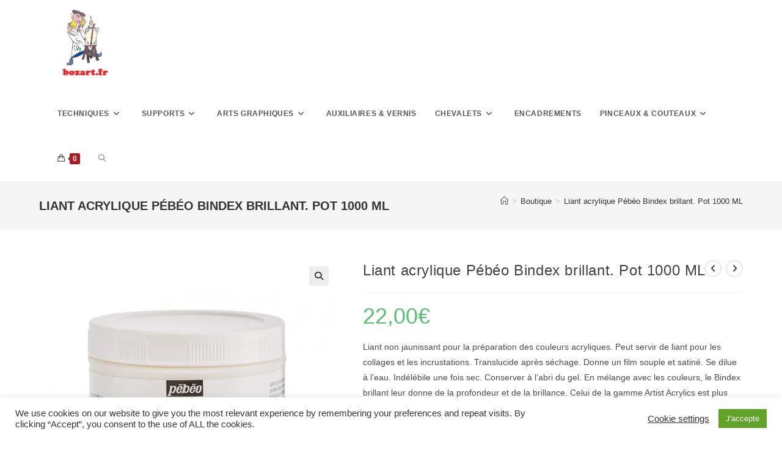

--- FILE ---
content_type: text/html; charset=UTF-8
request_url: https://bozart.fr/produit/liant-acrylique-pebeo-bindex-brillant-pot-1000-ml/
body_size: 33571
content:
<!DOCTYPE html>
<html class="html" lang="fr-FR" prefix="og: https://ogp.me/ns#">
<head>
	<meta charset="UTF-8">
	<link rel="profile" href="https://gmpg.org/xfn/11">

	<meta name="viewport" content="width=device-width, initial-scale=1"><script>window._wca = window._wca || [];</script>

<!-- Optimisation des moteurs de recherche par Rank Math - https://rankmath.com/ -->
<title>Liant acrylique Amsterdam 005. Pot 1000 ML</title>
<meta name="description" content="Liant acrylique Amsterdam 005. Pot 1000 ML. Il vous donne une base parfaite et augmente la stabilité tout en ajoutant de la texture à votre support"/>
<meta name="robots" content="follow, index, max-snippet:-1, max-video-preview:-1, max-image-preview:large"/>
<link rel="canonical" href="https://bozart.fr/produit/liant-acrylique-pebeo-bindex-brillant-pot-1000-ml/" />
<meta property="og:locale" content="fr_FR" />
<meta property="og:type" content="product" />
<meta property="og:title" content="Liant acrylique Amsterdam 005. Pot 1000 ML" />
<meta property="og:description" content="Liant acrylique Amsterdam 005. Pot 1000 ML. Il vous donne une base parfaite et augmente la stabilité tout en ajoutant de la texture à votre support" />
<meta property="og:url" content="https://bozart.fr/produit/liant-acrylique-pebeo-bindex-brillant-pot-1000-ml/" />
<meta property="og:site_name" content="Bozart" />
<meta property="og:updated_time" content="2024-07-18T12:00:15+02:00" />
<meta property="og:image" content="https://i0.wp.com/bozart.fr/wp-content/uploads/2024/07/PEBEO-BINDEX-BRILLANR.jpg" />
<meta property="og:image:secure_url" content="https://i0.wp.com/bozart.fr/wp-content/uploads/2024/07/PEBEO-BINDEX-BRILLANR.jpg" />
<meta property="og:image:width" content="1200" />
<meta property="og:image:height" content="1200" />
<meta property="og:image:alt" content="Liant acrylique Amsterdam 005. Pot 1000 ML" />
<meta property="og:image:type" content="image/jpeg" />
<meta property="product:brand" content="simple" />
<meta property="product:price:amount" content="22" />
<meta property="product:price:currency" content="EUR" />
<meta name="twitter:card" content="summary_large_image" />
<meta name="twitter:title" content="Liant acrylique Amsterdam 005. Pot 1000 ML" />
<meta name="twitter:description" content="Liant acrylique Amsterdam 005. Pot 1000 ML. Il vous donne une base parfaite et augmente la stabilité tout en ajoutant de la texture à votre support" />
<meta name="twitter:creator" content="@LEROUX" />
<meta name="twitter:image" content="https://i0.wp.com/bozart.fr/wp-content/uploads/2024/07/PEBEO-BINDEX-BRILLANR.jpg" />
<meta name="twitter:label1" content="Prix" />
<meta name="twitter:data1" content="22,00&euro;" />
<meta name="twitter:label2" content="Disponibilité" />
<meta name="twitter:data2" content="Rupture de stock" />
<script type="application/ld+json" class="rank-math-schema">{"@context":"https://schema.org","@graph":[{"@type":"Place","@id":"https://bozart.fr/#place","address":{"@type":"PostalAddress","streetAddress":"61 Rue du Port Prolong\u00e9e","addressLocality":"Bar-le-Duc","postalCode":"55000","addressCountry":"France"}},{"@type":"Organization","@id":"https://bozart.fr/#organization","name":"Bozart","url":"https://bozart.fr","sameAs":["https://www.facebook.com/p/Bozart-100063574419272/"],"email":"contact@bozart.fr","address":{"@type":"PostalAddress","streetAddress":"61 Rue du Port Prolong\u00e9e","addressLocality":"Bar-le-Duc","postalCode":"55000","addressCountry":"France"},"logo":{"@type":"ImageObject","@id":"https://bozart.fr/#logo","url":"https://bozart.fr/wp-content/uploads/2021/03/LOGO-BOZART-bis.gif","contentUrl":"https://bozart.fr/wp-content/uploads/2021/03/LOGO-BOZART-bis.gif","caption":"Bozart","inLanguage":"fr-FR","width":"347","height":"340"},"contactPoint":[{"@type":"ContactPoint","telephone":"+33 6 80 05 66 45","contactType":"customer support"}],"description":"Boutique en ligne sp\u00e9cialis\u00e9e dans la vente de mat\u00e9riel pour Beaux Arts et tableaux. \r\nArtisan sp\u00e9cialis\u00e9 dans les encadrements et tableaux.","location":{"@id":"https://bozart.fr/#place"}},{"@type":"WebSite","@id":"https://bozart.fr/#website","url":"https://bozart.fr","name":"Bozart","alternateName":"Bozart","publisher":{"@id":"https://bozart.fr/#organization"},"inLanguage":"fr-FR"},{"@type":"ImageObject","@id":"https://i0.wp.com/bozart.fr/wp-content/uploads/2024/07/PEBEO-BINDEX-BRILLANR.jpg?fit=1200%2C1200&amp;ssl=1","url":"https://i0.wp.com/bozart.fr/wp-content/uploads/2024/07/PEBEO-BINDEX-BRILLANR.jpg?fit=1200%2C1200&amp;ssl=1","width":"1200","height":"1200","inLanguage":"fr-FR"},{"@type":"ItemPage","@id":"https://bozart.fr/produit/liant-acrylique-pebeo-bindex-brillant-pot-1000-ml/#webpage","url":"https://bozart.fr/produit/liant-acrylique-pebeo-bindex-brillant-pot-1000-ml/","name":"Liant acrylique Amsterdam 005. Pot 1000 ML","datePublished":"2024-07-18T11:43:21+02:00","dateModified":"2024-07-18T12:00:15+02:00","isPartOf":{"@id":"https://bozart.fr/#website"},"primaryImageOfPage":{"@id":"https://i0.wp.com/bozart.fr/wp-content/uploads/2024/07/PEBEO-BINDEX-BRILLANR.jpg?fit=1200%2C1200&amp;ssl=1"},"inLanguage":"fr-FR"},{"@type":"Product","brand":{"@type":"Brand","name":"simple"},"name":"Liant acrylique Amsterdam 005. Pot 1000 ML","description":"Liant acrylique Amsterdam 005. Pot 1000 ML. Il vous donne une base parfaite et augmente la stabilit\u00e9 tout en ajoutant de la texture \u00e0 votre support","sku":"8712079379735-1","category":"Auxiliaires &amp; vernis","mainEntityOfPage":{"@id":"https://bozart.fr/produit/liant-acrylique-pebeo-bindex-brillant-pot-1000-ml/#webpage"},"image":[{"@type":"ImageObject","url":"https://bozart.fr/wp-content/uploads/2024/07/PEBEO-BINDEX-BRILLANR.jpg","height":"1200","width":"1200"}],"offers":{"@type":"Offer","price":"22.00","priceCurrency":"EUR","priceValidUntil":"2027-12-31","availability":"http://schema.org/OutOfStock","itemCondition":"NewCondition","url":"https://bozart.fr/produit/liant-acrylique-pebeo-bindex-brillant-pot-1000-ml/","seller":{"@type":"Organization","@id":"https://bozart.fr/","name":"Bozart","url":"https://bozart.fr","logo":"https://bozart.fr/wp-content/uploads/2021/03/LOGO-BOZART-bis.gif"}},"@id":"https://bozart.fr/produit/liant-acrylique-pebeo-bindex-brillant-pot-1000-ml/#richSnippet"}]}</script>
<!-- /Extension Rank Math WordPress SEO -->

<link rel='dns-prefetch' href='//assets.pinterest.com' />
<link rel='dns-prefetch' href='//stats.wp.com' />
<link rel='dns-prefetch' href='//www.googletagmanager.com' />
<link rel='preconnect' href='//i0.wp.com' />
<link rel='preconnect' href='//c0.wp.com' />
<link rel="alternate" type="application/rss+xml" title="BOZART &raquo; Flux" href="https://bozart.fr/feed/" />
<link rel="alternate" type="application/rss+xml" title="BOZART &raquo; Flux des commentaires" href="https://bozart.fr/comments/feed/" />
<link rel="alternate" type="application/rss+xml" title="BOZART &raquo; Liant acrylique Pébéo Bindex brillant. Pot 1000 ML Flux des commentaires" href="https://bozart.fr/produit/liant-acrylique-pebeo-bindex-brillant-pot-1000-ml/feed/" />
<link rel="alternate" title="oEmbed (JSON)" type="application/json+oembed" href="https://bozart.fr/wp-json/oembed/1.0/embed?url=https%3A%2F%2Fbozart.fr%2Fproduit%2Fliant-acrylique-pebeo-bindex-brillant-pot-1000-ml%2F" />
<link rel="alternate" title="oEmbed (XML)" type="text/xml+oembed" href="https://bozart.fr/wp-json/oembed/1.0/embed?url=https%3A%2F%2Fbozart.fr%2Fproduit%2Fliant-acrylique-pebeo-bindex-brillant-pot-1000-ml%2F&#038;format=xml" />
<style id='wp-img-auto-sizes-contain-inline-css'>
img:is([sizes=auto i],[sizes^="auto," i]){contain-intrinsic-size:3000px 1500px}
/*# sourceURL=wp-img-auto-sizes-contain-inline-css */
</style>
<link rel='stylesheet' id='jetpack_related-posts-css' href='https://c0.wp.com/p/jetpack/15.4/modules/related-posts/related-posts.css' media='all' />
<style id='wp-emoji-styles-inline-css'>

	img.wp-smiley, img.emoji {
		display: inline !important;
		border: none !important;
		box-shadow: none !important;
		height: 1em !important;
		width: 1em !important;
		margin: 0 0.07em !important;
		vertical-align: -0.1em !important;
		background: none !important;
		padding: 0 !important;
	}
/*# sourceURL=wp-emoji-styles-inline-css */
</style>
<link rel='stylesheet' id='wp-block-library-css' href='https://c0.wp.com/c/6.9/wp-includes/css/dist/block-library/style.min.css' media='all' />
<style id='wp-block-library-theme-inline-css'>
.wp-block-audio :where(figcaption){color:#555;font-size:13px;text-align:center}.is-dark-theme .wp-block-audio :where(figcaption){color:#ffffffa6}.wp-block-audio{margin:0 0 1em}.wp-block-code{border:1px solid #ccc;border-radius:4px;font-family:Menlo,Consolas,monaco,monospace;padding:.8em 1em}.wp-block-embed :where(figcaption){color:#555;font-size:13px;text-align:center}.is-dark-theme .wp-block-embed :where(figcaption){color:#ffffffa6}.wp-block-embed{margin:0 0 1em}.blocks-gallery-caption{color:#555;font-size:13px;text-align:center}.is-dark-theme .blocks-gallery-caption{color:#ffffffa6}:root :where(.wp-block-image figcaption){color:#555;font-size:13px;text-align:center}.is-dark-theme :root :where(.wp-block-image figcaption){color:#ffffffa6}.wp-block-image{margin:0 0 1em}.wp-block-pullquote{border-bottom:4px solid;border-top:4px solid;color:currentColor;margin-bottom:1.75em}.wp-block-pullquote :where(cite),.wp-block-pullquote :where(footer),.wp-block-pullquote__citation{color:currentColor;font-size:.8125em;font-style:normal;text-transform:uppercase}.wp-block-quote{border-left:.25em solid;margin:0 0 1.75em;padding-left:1em}.wp-block-quote cite,.wp-block-quote footer{color:currentColor;font-size:.8125em;font-style:normal;position:relative}.wp-block-quote:where(.has-text-align-right){border-left:none;border-right:.25em solid;padding-left:0;padding-right:1em}.wp-block-quote:where(.has-text-align-center){border:none;padding-left:0}.wp-block-quote.is-large,.wp-block-quote.is-style-large,.wp-block-quote:where(.is-style-plain){border:none}.wp-block-search .wp-block-search__label{font-weight:700}.wp-block-search__button{border:1px solid #ccc;padding:.375em .625em}:where(.wp-block-group.has-background){padding:1.25em 2.375em}.wp-block-separator.has-css-opacity{opacity:.4}.wp-block-separator{border:none;border-bottom:2px solid;margin-left:auto;margin-right:auto}.wp-block-separator.has-alpha-channel-opacity{opacity:1}.wp-block-separator:not(.is-style-wide):not(.is-style-dots){width:100px}.wp-block-separator.has-background:not(.is-style-dots){border-bottom:none;height:1px}.wp-block-separator.has-background:not(.is-style-wide):not(.is-style-dots){height:2px}.wp-block-table{margin:0 0 1em}.wp-block-table td,.wp-block-table th{word-break:normal}.wp-block-table :where(figcaption){color:#555;font-size:13px;text-align:center}.is-dark-theme .wp-block-table :where(figcaption){color:#ffffffa6}.wp-block-video :where(figcaption){color:#555;font-size:13px;text-align:center}.is-dark-theme .wp-block-video :where(figcaption){color:#ffffffa6}.wp-block-video{margin:0 0 1em}:root :where(.wp-block-template-part.has-background){margin-bottom:0;margin-top:0;padding:1.25em 2.375em}
/*# sourceURL=/wp-includes/css/dist/block-library/theme.min.css */
</style>
<style id='classic-theme-styles-inline-css'>
/*! This file is auto-generated */
.wp-block-button__link{color:#fff;background-color:#32373c;border-radius:9999px;box-shadow:none;text-decoration:none;padding:calc(.667em + 2px) calc(1.333em + 2px);font-size:1.125em}.wp-block-file__button{background:#32373c;color:#fff;text-decoration:none}
/*# sourceURL=/wp-includes/css/classic-themes.min.css */
</style>
<link rel='stylesheet' id='mediaelement-css' href='https://c0.wp.com/c/6.9/wp-includes/js/mediaelement/mediaelementplayer-legacy.min.css' media='all' />
<link rel='stylesheet' id='wp-mediaelement-css' href='https://c0.wp.com/c/6.9/wp-includes/js/mediaelement/wp-mediaelement.min.css' media='all' />
<style id='jetpack-sharing-buttons-style-inline-css'>
.jetpack-sharing-buttons__services-list{display:flex;flex-direction:row;flex-wrap:wrap;gap:0;list-style-type:none;margin:5px;padding:0}.jetpack-sharing-buttons__services-list.has-small-icon-size{font-size:12px}.jetpack-sharing-buttons__services-list.has-normal-icon-size{font-size:16px}.jetpack-sharing-buttons__services-list.has-large-icon-size{font-size:24px}.jetpack-sharing-buttons__services-list.has-huge-icon-size{font-size:36px}@media print{.jetpack-sharing-buttons__services-list{display:none!important}}.editor-styles-wrapper .wp-block-jetpack-sharing-buttons{gap:0;padding-inline-start:0}ul.jetpack-sharing-buttons__services-list.has-background{padding:1.25em 2.375em}
/*# sourceURL=https://bozart.fr/wp-content/plugins/jetpack/_inc/blocks/sharing-buttons/view.css */
</style>
<style id='global-styles-inline-css'>
:root{--wp--preset--aspect-ratio--square: 1;--wp--preset--aspect-ratio--4-3: 4/3;--wp--preset--aspect-ratio--3-4: 3/4;--wp--preset--aspect-ratio--3-2: 3/2;--wp--preset--aspect-ratio--2-3: 2/3;--wp--preset--aspect-ratio--16-9: 16/9;--wp--preset--aspect-ratio--9-16: 9/16;--wp--preset--color--black: #000000;--wp--preset--color--cyan-bluish-gray: #abb8c3;--wp--preset--color--white: #ffffff;--wp--preset--color--pale-pink: #f78da7;--wp--preset--color--vivid-red: #cf2e2e;--wp--preset--color--luminous-vivid-orange: #ff6900;--wp--preset--color--luminous-vivid-amber: #fcb900;--wp--preset--color--light-green-cyan: #7bdcb5;--wp--preset--color--vivid-green-cyan: #00d084;--wp--preset--color--pale-cyan-blue: #8ed1fc;--wp--preset--color--vivid-cyan-blue: #0693e3;--wp--preset--color--vivid-purple: #9b51e0;--wp--preset--gradient--vivid-cyan-blue-to-vivid-purple: linear-gradient(135deg,rgb(6,147,227) 0%,rgb(155,81,224) 100%);--wp--preset--gradient--light-green-cyan-to-vivid-green-cyan: linear-gradient(135deg,rgb(122,220,180) 0%,rgb(0,208,130) 100%);--wp--preset--gradient--luminous-vivid-amber-to-luminous-vivid-orange: linear-gradient(135deg,rgb(252,185,0) 0%,rgb(255,105,0) 100%);--wp--preset--gradient--luminous-vivid-orange-to-vivid-red: linear-gradient(135deg,rgb(255,105,0) 0%,rgb(207,46,46) 100%);--wp--preset--gradient--very-light-gray-to-cyan-bluish-gray: linear-gradient(135deg,rgb(238,238,238) 0%,rgb(169,184,195) 100%);--wp--preset--gradient--cool-to-warm-spectrum: linear-gradient(135deg,rgb(74,234,220) 0%,rgb(151,120,209) 20%,rgb(207,42,186) 40%,rgb(238,44,130) 60%,rgb(251,105,98) 80%,rgb(254,248,76) 100%);--wp--preset--gradient--blush-light-purple: linear-gradient(135deg,rgb(255,206,236) 0%,rgb(152,150,240) 100%);--wp--preset--gradient--blush-bordeaux: linear-gradient(135deg,rgb(254,205,165) 0%,rgb(254,45,45) 50%,rgb(107,0,62) 100%);--wp--preset--gradient--luminous-dusk: linear-gradient(135deg,rgb(255,203,112) 0%,rgb(199,81,192) 50%,rgb(65,88,208) 100%);--wp--preset--gradient--pale-ocean: linear-gradient(135deg,rgb(255,245,203) 0%,rgb(182,227,212) 50%,rgb(51,167,181) 100%);--wp--preset--gradient--electric-grass: linear-gradient(135deg,rgb(202,248,128) 0%,rgb(113,206,126) 100%);--wp--preset--gradient--midnight: linear-gradient(135deg,rgb(2,3,129) 0%,rgb(40,116,252) 100%);--wp--preset--font-size--small: 13px;--wp--preset--font-size--medium: 20px;--wp--preset--font-size--large: 36px;--wp--preset--font-size--x-large: 42px;--wp--preset--spacing--20: 0.44rem;--wp--preset--spacing--30: 0.67rem;--wp--preset--spacing--40: 1rem;--wp--preset--spacing--50: 1.5rem;--wp--preset--spacing--60: 2.25rem;--wp--preset--spacing--70: 3.38rem;--wp--preset--spacing--80: 5.06rem;--wp--preset--shadow--natural: 6px 6px 9px rgba(0, 0, 0, 0.2);--wp--preset--shadow--deep: 12px 12px 50px rgba(0, 0, 0, 0.4);--wp--preset--shadow--sharp: 6px 6px 0px rgba(0, 0, 0, 0.2);--wp--preset--shadow--outlined: 6px 6px 0px -3px rgb(255, 255, 255), 6px 6px rgb(0, 0, 0);--wp--preset--shadow--crisp: 6px 6px 0px rgb(0, 0, 0);}:where(.is-layout-flex){gap: 0.5em;}:where(.is-layout-grid){gap: 0.5em;}body .is-layout-flex{display: flex;}.is-layout-flex{flex-wrap: wrap;align-items: center;}.is-layout-flex > :is(*, div){margin: 0;}body .is-layout-grid{display: grid;}.is-layout-grid > :is(*, div){margin: 0;}:where(.wp-block-columns.is-layout-flex){gap: 2em;}:where(.wp-block-columns.is-layout-grid){gap: 2em;}:where(.wp-block-post-template.is-layout-flex){gap: 1.25em;}:where(.wp-block-post-template.is-layout-grid){gap: 1.25em;}.has-black-color{color: var(--wp--preset--color--black) !important;}.has-cyan-bluish-gray-color{color: var(--wp--preset--color--cyan-bluish-gray) !important;}.has-white-color{color: var(--wp--preset--color--white) !important;}.has-pale-pink-color{color: var(--wp--preset--color--pale-pink) !important;}.has-vivid-red-color{color: var(--wp--preset--color--vivid-red) !important;}.has-luminous-vivid-orange-color{color: var(--wp--preset--color--luminous-vivid-orange) !important;}.has-luminous-vivid-amber-color{color: var(--wp--preset--color--luminous-vivid-amber) !important;}.has-light-green-cyan-color{color: var(--wp--preset--color--light-green-cyan) !important;}.has-vivid-green-cyan-color{color: var(--wp--preset--color--vivid-green-cyan) !important;}.has-pale-cyan-blue-color{color: var(--wp--preset--color--pale-cyan-blue) !important;}.has-vivid-cyan-blue-color{color: var(--wp--preset--color--vivid-cyan-blue) !important;}.has-vivid-purple-color{color: var(--wp--preset--color--vivid-purple) !important;}.has-black-background-color{background-color: var(--wp--preset--color--black) !important;}.has-cyan-bluish-gray-background-color{background-color: var(--wp--preset--color--cyan-bluish-gray) !important;}.has-white-background-color{background-color: var(--wp--preset--color--white) !important;}.has-pale-pink-background-color{background-color: var(--wp--preset--color--pale-pink) !important;}.has-vivid-red-background-color{background-color: var(--wp--preset--color--vivid-red) !important;}.has-luminous-vivid-orange-background-color{background-color: var(--wp--preset--color--luminous-vivid-orange) !important;}.has-luminous-vivid-amber-background-color{background-color: var(--wp--preset--color--luminous-vivid-amber) !important;}.has-light-green-cyan-background-color{background-color: var(--wp--preset--color--light-green-cyan) !important;}.has-vivid-green-cyan-background-color{background-color: var(--wp--preset--color--vivid-green-cyan) !important;}.has-pale-cyan-blue-background-color{background-color: var(--wp--preset--color--pale-cyan-blue) !important;}.has-vivid-cyan-blue-background-color{background-color: var(--wp--preset--color--vivid-cyan-blue) !important;}.has-vivid-purple-background-color{background-color: var(--wp--preset--color--vivid-purple) !important;}.has-black-border-color{border-color: var(--wp--preset--color--black) !important;}.has-cyan-bluish-gray-border-color{border-color: var(--wp--preset--color--cyan-bluish-gray) !important;}.has-white-border-color{border-color: var(--wp--preset--color--white) !important;}.has-pale-pink-border-color{border-color: var(--wp--preset--color--pale-pink) !important;}.has-vivid-red-border-color{border-color: var(--wp--preset--color--vivid-red) !important;}.has-luminous-vivid-orange-border-color{border-color: var(--wp--preset--color--luminous-vivid-orange) !important;}.has-luminous-vivid-amber-border-color{border-color: var(--wp--preset--color--luminous-vivid-amber) !important;}.has-light-green-cyan-border-color{border-color: var(--wp--preset--color--light-green-cyan) !important;}.has-vivid-green-cyan-border-color{border-color: var(--wp--preset--color--vivid-green-cyan) !important;}.has-pale-cyan-blue-border-color{border-color: var(--wp--preset--color--pale-cyan-blue) !important;}.has-vivid-cyan-blue-border-color{border-color: var(--wp--preset--color--vivid-cyan-blue) !important;}.has-vivid-purple-border-color{border-color: var(--wp--preset--color--vivid-purple) !important;}.has-vivid-cyan-blue-to-vivid-purple-gradient-background{background: var(--wp--preset--gradient--vivid-cyan-blue-to-vivid-purple) !important;}.has-light-green-cyan-to-vivid-green-cyan-gradient-background{background: var(--wp--preset--gradient--light-green-cyan-to-vivid-green-cyan) !important;}.has-luminous-vivid-amber-to-luminous-vivid-orange-gradient-background{background: var(--wp--preset--gradient--luminous-vivid-amber-to-luminous-vivid-orange) !important;}.has-luminous-vivid-orange-to-vivid-red-gradient-background{background: var(--wp--preset--gradient--luminous-vivid-orange-to-vivid-red) !important;}.has-very-light-gray-to-cyan-bluish-gray-gradient-background{background: var(--wp--preset--gradient--very-light-gray-to-cyan-bluish-gray) !important;}.has-cool-to-warm-spectrum-gradient-background{background: var(--wp--preset--gradient--cool-to-warm-spectrum) !important;}.has-blush-light-purple-gradient-background{background: var(--wp--preset--gradient--blush-light-purple) !important;}.has-blush-bordeaux-gradient-background{background: var(--wp--preset--gradient--blush-bordeaux) !important;}.has-luminous-dusk-gradient-background{background: var(--wp--preset--gradient--luminous-dusk) !important;}.has-pale-ocean-gradient-background{background: var(--wp--preset--gradient--pale-ocean) !important;}.has-electric-grass-gradient-background{background: var(--wp--preset--gradient--electric-grass) !important;}.has-midnight-gradient-background{background: var(--wp--preset--gradient--midnight) !important;}.has-small-font-size{font-size: var(--wp--preset--font-size--small) !important;}.has-medium-font-size{font-size: var(--wp--preset--font-size--medium) !important;}.has-large-font-size{font-size: var(--wp--preset--font-size--large) !important;}.has-x-large-font-size{font-size: var(--wp--preset--font-size--x-large) !important;}
:where(.wp-block-post-template.is-layout-flex){gap: 1.25em;}:where(.wp-block-post-template.is-layout-grid){gap: 1.25em;}
:where(.wp-block-term-template.is-layout-flex){gap: 1.25em;}:where(.wp-block-term-template.is-layout-grid){gap: 1.25em;}
:where(.wp-block-columns.is-layout-flex){gap: 2em;}:where(.wp-block-columns.is-layout-grid){gap: 2em;}
:root :where(.wp-block-pullquote){font-size: 1.5em;line-height: 1.6;}
/*# sourceURL=global-styles-inline-css */
</style>
<link rel='stylesheet' id='cookie-law-info-css' href='https://bozart.fr/wp-content/plugins/cookie-law-info/legacy/public/css/cookie-law-info-public.css?ver=3.3.9.1' media='all' />
<link rel='stylesheet' id='cookie-law-info-gdpr-css' href='https://bozart.fr/wp-content/plugins/cookie-law-info/legacy/public/css/cookie-law-info-gdpr.css?ver=3.3.9.1' media='all' />
<link rel='stylesheet' id='photoswipe-css' href='https://c0.wp.com/p/woocommerce/10.4.3/assets/css/photoswipe/photoswipe.min.css' media='all' />
<link rel='stylesheet' id='photoswipe-default-skin-css' href='https://c0.wp.com/p/woocommerce/10.4.3/assets/css/photoswipe/default-skin/default-skin.min.css' media='all' />
<style id='woocommerce-inline-inline-css'>
.woocommerce form .form-row .required { visibility: visible; }
/*# sourceURL=woocommerce-inline-inline-css */
</style>
<link rel='stylesheet' id='pinterest-for-woocommerce-pins-css' href='//bozart.fr/wp-content/plugins/pinterest-for-woocommerce/assets/css/frontend/pinterest-for-woocommerce-pins.min.css?ver=1.4.23' media='all' />
<link rel='stylesheet' id='gateway-css' href='https://bozart.fr/wp-content/plugins/woocommerce-paypal-payments/modules/ppcp-button/assets/css/gateway.css?ver=3.3.2' media='all' />
<link rel='stylesheet' id='oceanwp-woo-mini-cart-css' href='https://bozart.fr/wp-content/themes/oceanwp/assets/css/woo/woo-mini-cart.min.css?ver=6.9' media='all' />
<link rel='stylesheet' id='font-awesome-css' href='https://bozart.fr/wp-content/themes/oceanwp/assets/fonts/fontawesome/css/all.min.css?ver=6.7.2' media='all' />
<link rel='stylesheet' id='simple-line-icons-css' href='https://bozart.fr/wp-content/themes/oceanwp/assets/css/third/simple-line-icons.min.css?ver=2.4.0' media='all' />
<link rel='stylesheet' id='oceanwp-style-css' href='https://bozart.fr/wp-content/themes/oceanwp/assets/css/style.min.css?ver=4.1.4' media='all' />
<link rel='stylesheet' id='oceanwp-woocommerce-css' href='https://bozart.fr/wp-content/themes/oceanwp/assets/css/woo/woocommerce.min.css?ver=6.9' media='all' />
<link rel='stylesheet' id='oceanwp-woo-star-font-css' href='https://bozart.fr/wp-content/themes/oceanwp/assets/css/woo/woo-star-font.min.css?ver=6.9' media='all' />
<link rel='stylesheet' id='oceanwp-woo-quick-view-css' href='https://bozart.fr/wp-content/themes/oceanwp/assets/css/woo/woo-quick-view.min.css?ver=6.9' media='all' />
<link rel='stylesheet' id='oceanwp-woo-floating-bar-css' href='https://bozart.fr/wp-content/themes/oceanwp/assets/css/woo/woo-floating-bar.min.css?ver=6.9' media='all' />
<link rel='stylesheet' id='elementor-frontend-css' href='https://bozart.fr/wp-content/plugins/elementor/assets/css/frontend.min.css?ver=3.34.1' media='all' />
<link rel='stylesheet' id='eael-general-css' href='https://bozart.fr/wp-content/plugins/essential-addons-for-elementor-lite/assets/front-end/css/view/general.min.css?ver=6.5.7' media='all' />
<link rel='stylesheet' id='oe-widgets-style-css' href='https://bozart.fr/wp-content/plugins/ocean-extra/assets/css/widgets.css?ver=6.9' media='all' />
<link rel='stylesheet' id='sharedaddy-css' href='https://c0.wp.com/p/jetpack/15.4/modules/sharedaddy/sharing.css' media='all' />
<link rel='stylesheet' id='social-logos-css' href='https://c0.wp.com/p/jetpack/15.4/_inc/social-logos/social-logos.min.css' media='all' />
<script type="text/template" id="tmpl-variation-template">
	<div class="woocommerce-variation-description">{{{ data.variation.variation_description }}}</div>
	<div class="woocommerce-variation-price">{{{ data.variation.price_html }}}</div>
	<div class="woocommerce-variation-availability">{{{ data.variation.availability_html }}}</div>
</script>
<script type="text/template" id="tmpl-unavailable-variation-template">
	<p role="alert">Désolé, ce produit n&rsquo;est pas disponible. Veuillez choisir une combinaison différente.</p>
</script>
<script id="jetpack_related-posts-js-extra">
var related_posts_js_options = {"post_heading":"h4"};
//# sourceURL=jetpack_related-posts-js-extra
</script>
<script src="https://c0.wp.com/p/jetpack/15.4/_inc/build/related-posts/related-posts.min.js" id="jetpack_related-posts-js"></script>
<script src="https://c0.wp.com/c/6.9/wp-includes/js/jquery/jquery.min.js" id="jquery-core-js"></script>
<script src="https://c0.wp.com/c/6.9/wp-includes/js/jquery/jquery-migrate.min.js" id="jquery-migrate-js"></script>
<script id="cookie-law-info-js-extra">
var Cli_Data = {"nn_cookie_ids":[],"cookielist":[],"non_necessary_cookies":[],"ccpaEnabled":"","ccpaRegionBased":"","ccpaBarEnabled":"","strictlyEnabled":["necessary","obligatoire"],"ccpaType":"gdpr","js_blocking":"1","custom_integration":"","triggerDomRefresh":"","secure_cookies":""};
var cli_cookiebar_settings = {"animate_speed_hide":"500","animate_speed_show":"500","background":"#FFF","border":"#b1a6a6c2","border_on":"","button_1_button_colour":"#61a229","button_1_button_hover":"#4e8221","button_1_link_colour":"#fff","button_1_as_button":"1","button_1_new_win":"","button_2_button_colour":"#333","button_2_button_hover":"#292929","button_2_link_colour":"#444","button_2_as_button":"","button_2_hidebar":"","button_3_button_colour":"#3566bb","button_3_button_hover":"#2a5296","button_3_link_colour":"#fff","button_3_as_button":"1","button_3_new_win":"","button_4_button_colour":"#000","button_4_button_hover":"#000000","button_4_link_colour":"#333333","button_4_as_button":"","button_7_button_colour":"#61a229","button_7_button_hover":"#4e8221","button_7_link_colour":"#fff","button_7_as_button":"1","button_7_new_win":"","font_family":"inherit","header_fix":"","notify_animate_hide":"1","notify_animate_show":"","notify_div_id":"#cookie-law-info-bar","notify_position_horizontal":"right","notify_position_vertical":"bottom","scroll_close":"","scroll_close_reload":"","accept_close_reload":"","reject_close_reload":"","showagain_tab":"","showagain_background":"#fff","showagain_border":"#000","showagain_div_id":"#cookie-law-info-again","showagain_x_position":"100px","text":"#333333","show_once_yn":"","show_once":"10000","logging_on":"","as_popup":"","popup_overlay":"1","bar_heading_text":"","cookie_bar_as":"banner","popup_showagain_position":"bottom-right","widget_position":"left"};
var log_object = {"ajax_url":"https://bozart.fr/wp-admin/admin-ajax.php"};
//# sourceURL=cookie-law-info-js-extra
</script>
<script src="https://bozart.fr/wp-content/plugins/cookie-law-info/legacy/public/js/cookie-law-info-public.js?ver=3.3.9.1" id="cookie-law-info-js"></script>
<script src="https://c0.wp.com/p/woocommerce/10.4.3/assets/js/jquery-blockui/jquery.blockUI.min.js" id="wc-jquery-blockui-js" defer data-wp-strategy="defer"></script>
<script id="wc-add-to-cart-js-extra">
var wc_add_to_cart_params = {"ajax_url":"/wp-admin/admin-ajax.php","wc_ajax_url":"/?wc-ajax=%%endpoint%%","i18n_view_cart":"Voir le panier","cart_url":"https://bozart.fr/cart/","is_cart":"","cart_redirect_after_add":"no"};
//# sourceURL=wc-add-to-cart-js-extra
</script>
<script src="https://c0.wp.com/p/woocommerce/10.4.3/assets/js/frontend/add-to-cart.min.js" id="wc-add-to-cart-js" defer data-wp-strategy="defer"></script>
<script src="https://c0.wp.com/p/woocommerce/10.4.3/assets/js/zoom/jquery.zoom.min.js" id="wc-zoom-js" defer data-wp-strategy="defer"></script>
<script src="https://c0.wp.com/p/woocommerce/10.4.3/assets/js/flexslider/jquery.flexslider.min.js" id="wc-flexslider-js" defer data-wp-strategy="defer"></script>
<script src="https://c0.wp.com/p/woocommerce/10.4.3/assets/js/photoswipe/photoswipe.min.js" id="wc-photoswipe-js" defer data-wp-strategy="defer"></script>
<script src="https://c0.wp.com/p/woocommerce/10.4.3/assets/js/photoswipe/photoswipe-ui-default.min.js" id="wc-photoswipe-ui-default-js" defer data-wp-strategy="defer"></script>
<script id="wc-single-product-js-extra">
var wc_single_product_params = {"i18n_required_rating_text":"Veuillez s\u00e9lectionner une note","i18n_rating_options":["1\u00a0\u00e9toile sur 5","2\u00a0\u00e9toiles sur 5","3\u00a0\u00e9toiles sur 5","4\u00a0\u00e9toiles sur 5","5\u00a0\u00e9toiles sur 5"],"i18n_product_gallery_trigger_text":"Voir la galerie d\u2019images en plein \u00e9cran","review_rating_required":"yes","flexslider":{"rtl":false,"animation":"slide","smoothHeight":true,"directionNav":false,"controlNav":"thumbnails","slideshow":false,"animationSpeed":500,"animationLoop":false,"allowOneSlide":false},"zoom_enabled":"1","zoom_options":[],"photoswipe_enabled":"1","photoswipe_options":{"shareEl":false,"closeOnScroll":false,"history":false,"hideAnimationDuration":0,"showAnimationDuration":0},"flexslider_enabled":"1"};
//# sourceURL=wc-single-product-js-extra
</script>
<script src="https://c0.wp.com/p/woocommerce/10.4.3/assets/js/frontend/single-product.min.js" id="wc-single-product-js" defer data-wp-strategy="defer"></script>
<script src="https://c0.wp.com/p/woocommerce/10.4.3/assets/js/js-cookie/js.cookie.min.js" id="wc-js-cookie-js" defer data-wp-strategy="defer"></script>
<script id="woocommerce-js-extra">
var woocommerce_params = {"ajax_url":"/wp-admin/admin-ajax.php","wc_ajax_url":"/?wc-ajax=%%endpoint%%","i18n_password_show":"Afficher le mot de passe","i18n_password_hide":"Masquer le mot de passe"};
//# sourceURL=woocommerce-js-extra
</script>
<script src="https://c0.wp.com/p/woocommerce/10.4.3/assets/js/frontend/woocommerce.min.js" id="woocommerce-js" defer data-wp-strategy="defer"></script>
<script id="WCPAY_ASSETS-js-extra">
var wcpayAssets = {"url":"https://bozart.fr/wp-content/plugins/woocommerce-payments/dist/"};
//# sourceURL=WCPAY_ASSETS-js-extra
</script>
<script src="https://stats.wp.com/s-202603.js" id="woocommerce-analytics-js" defer data-wp-strategy="defer"></script>
<script src="https://c0.wp.com/c/6.9/wp-includes/js/underscore.min.js" id="underscore-js"></script>
<script id="wp-util-js-extra">
var _wpUtilSettings = {"ajax":{"url":"/wp-admin/admin-ajax.php"}};
//# sourceURL=wp-util-js-extra
</script>
<script src="https://c0.wp.com/c/6.9/wp-includes/js/wp-util.min.js" id="wp-util-js"></script>
<script id="wc-add-to-cart-variation-js-extra">
var wc_add_to_cart_variation_params = {"wc_ajax_url":"/?wc-ajax=%%endpoint%%","i18n_no_matching_variations_text":"D\u00e9sol\u00e9, aucun produit ne r\u00e9pond \u00e0 vos crit\u00e8res. Veuillez choisir une combinaison diff\u00e9rente.","i18n_make_a_selection_text":"Veuillez s\u00e9lectionner des options du produit avant de l\u2019ajouter \u00e0 votre panier.","i18n_unavailable_text":"D\u00e9sol\u00e9, ce produit n\u2019est pas disponible. Veuillez choisir une combinaison diff\u00e9rente.","i18n_reset_alert_text":"Votre s\u00e9lection a \u00e9t\u00e9 r\u00e9initialis\u00e9e. Veuillez s\u00e9lectionner des options du produit avant de l\u2019ajouter \u00e0 votre panier."};
//# sourceURL=wc-add-to-cart-variation-js-extra
</script>
<script src="https://c0.wp.com/p/woocommerce/10.4.3/assets/js/frontend/add-to-cart-variation.min.js" id="wc-add-to-cart-variation-js" defer data-wp-strategy="defer"></script>
<script id="wc-cart-fragments-js-extra">
var wc_cart_fragments_params = {"ajax_url":"/wp-admin/admin-ajax.php","wc_ajax_url":"/?wc-ajax=%%endpoint%%","cart_hash_key":"wc_cart_hash_45c88fa367bb243443dd9a2589a9cb93","fragment_name":"wc_fragments_45c88fa367bb243443dd9a2589a9cb93","request_timeout":"5000"};
//# sourceURL=wc-cart-fragments-js-extra
</script>
<script src="https://c0.wp.com/p/woocommerce/10.4.3/assets/js/frontend/cart-fragments.min.js" id="wc-cart-fragments-js" defer data-wp-strategy="defer"></script>
<link rel="https://api.w.org/" href="https://bozart.fr/wp-json/" /><link rel="alternate" title="JSON" type="application/json" href="https://bozart.fr/wp-json/wp/v2/product/3766" /><link rel="EditURI" type="application/rsd+xml" title="RSD" href="https://bozart.fr/xmlrpc.php?rsd" />
<meta name="generator" content="WordPress 6.9" />
<link rel='shortlink' href='https://bozart.fr/?p=3766' />
<meta name="generator" content="Site Kit by Google 1.170.0" />	<style>img#wpstats{display:none}</style>
		<meta property="og:url" content="https://bozart.fr/produit/liant-acrylique-pebeo-bindex-brillant-pot-1000-ml/" /><meta property="og:site_name" content="BOZART" /><meta property="og:type" content="og:product" /><meta property="og:title" content="Liant acrylique Pébéo Bindex brillant. Pot 1000 ML" /><meta property="og:image" content="https://i0.wp.com/bozart.fr/wp-content/uploads/2024/07/PEBEO-BINDEX-BRILLANR.jpg?fit=1024%2C1024&amp;ssl=1" /><meta property="product:price:currency" content="EUR" /><meta property="product:price:amount" content="22" /><meta property="og:description" content="Liant non jaunissant pour la préparation des couleurs acryliques. Peut servir de liant pour les collages et les incrustations. Translucide après séchage. Donne un film souple et satiné. Se dilue à l&#039;eau. Indélébile une fois sec. Conserver à l&#039;abri du gel. En mélange avec les couleurs, le Bindex brillant leur donne de la profondeur et de la brillance. Celui de la gamme Artist Acrylics est plus consistant que celui de la gamme Studio Acrylics, il se rétracte moins en séchant et sèche plus vite. Le Bindex brillant est également utilisé pour les techniques mixtes de Pébéo pour créer une couche de protection avant de couler la Résine Glaçage ou la Résine Cristal." /><meta property="og:availability" content="out of stock" /><!-- Analytics by WP Statistics - https://wp-statistics.com -->
	<noscript><style>.woocommerce-product-gallery{ opacity: 1 !important; }</style></noscript>
	
<!-- Balises Meta Google AdSense ajoutées par Site Kit -->
<meta name="google-adsense-platform-account" content="ca-host-pub-2644536267352236">
<meta name="google-adsense-platform-domain" content="sitekit.withgoogle.com">
<!-- Fin des balises Meta End Google AdSense ajoutées par Site Kit -->
<meta name="generator" content="Elementor 3.34.1; features: additional_custom_breakpoints; settings: css_print_method-external, google_font-enabled, font_display-auto">
			<style>
				.e-con.e-parent:nth-of-type(n+4):not(.e-lazyloaded):not(.e-no-lazyload),
				.e-con.e-parent:nth-of-type(n+4):not(.e-lazyloaded):not(.e-no-lazyload) * {
					background-image: none !important;
				}
				@media screen and (max-height: 1024px) {
					.e-con.e-parent:nth-of-type(n+3):not(.e-lazyloaded):not(.e-no-lazyload),
					.e-con.e-parent:nth-of-type(n+3):not(.e-lazyloaded):not(.e-no-lazyload) * {
						background-image: none !important;
					}
				}
				@media screen and (max-height: 640px) {
					.e-con.e-parent:nth-of-type(n+2):not(.e-lazyloaded):not(.e-no-lazyload),
					.e-con.e-parent:nth-of-type(n+2):not(.e-lazyloaded):not(.e-no-lazyload) * {
						background-image: none !important;
					}
				}
			</style>
			<!-- OceanWP CSS -->
<style type="text/css">
/* Colors */.woocommerce-MyAccount-navigation ul li a:before,.woocommerce-checkout .woocommerce-info a,.woocommerce-checkout #payment ul.payment_methods .wc_payment_method>input[type=radio]:first-child:checked+label:before,.woocommerce-checkout #payment .payment_method_paypal .about_paypal,.woocommerce ul.products li.product li.category a:hover,.woocommerce ul.products li.product .button:hover,.woocommerce ul.products li.product .product-inner .added_to_cart:hover,.product_meta .posted_in a:hover,.product_meta .tagged_as a:hover,.woocommerce div.product .woocommerce-tabs ul.tabs li a:hover,.woocommerce div.product .woocommerce-tabs ul.tabs li.active a,.woocommerce .oceanwp-grid-list a.active,.woocommerce .oceanwp-grid-list a:hover,.woocommerce .oceanwp-off-canvas-filter:hover,.widget_shopping_cart ul.cart_list li .owp-grid-wrap .owp-grid a.remove:hover,.widget_product_categories li a:hover ~ .count,.widget_layered_nav li a:hover ~ .count,.woocommerce ul.products li.product:not(.product-category) .woo-entry-buttons li a:hover,a:hover,a.light:hover,.theme-heading .text::before,.theme-heading .text::after,#top-bar-content >a:hover,#top-bar-social li.oceanwp-email a:hover,#site-navigation-wrap .dropdown-menu >li >a:hover,#site-header.medium-header #medium-searchform button:hover,.oceanwp-mobile-menu-icon a:hover,.blog-entry.post .blog-entry-header .entry-title a:hover,.blog-entry.post .blog-entry-readmore a:hover,.blog-entry.thumbnail-entry .blog-entry-category a,ul.meta li a:hover,.dropcap,.single nav.post-navigation .nav-links .title,body .related-post-title a:hover,body #wp-calendar caption,body .contact-info-widget.default i,body .contact-info-widget.big-icons i,body .custom-links-widget .oceanwp-custom-links li a:hover,body .custom-links-widget .oceanwp-custom-links li a:hover:before,body .posts-thumbnails-widget li a:hover,body .social-widget li.oceanwp-email a:hover,.comment-author .comment-meta .comment-reply-link,#respond #cancel-comment-reply-link:hover,#footer-widgets .footer-box a:hover,#footer-bottom a:hover,#footer-bottom #footer-bottom-menu a:hover,.sidr a:hover,.sidr-class-dropdown-toggle:hover,.sidr-class-menu-item-has-children.active >a,.sidr-class-menu-item-has-children.active >a >.sidr-class-dropdown-toggle,input[type=checkbox]:checked:before{color:#a81a20}.woocommerce .oceanwp-grid-list a.active .owp-icon use,.woocommerce .oceanwp-grid-list a:hover .owp-icon use,.single nav.post-navigation .nav-links .title .owp-icon use,.blog-entry.post .blog-entry-readmore a:hover .owp-icon use,body .contact-info-widget.default .owp-icon use,body .contact-info-widget.big-icons .owp-icon use{stroke:#a81a20}.woocommerce div.product div.images .open-image,.wcmenucart-details.count,.woocommerce-message a,.woocommerce-error a,.woocommerce-info a,.woocommerce .widget_price_filter .ui-slider .ui-slider-handle,.woocommerce .widget_price_filter .ui-slider .ui-slider-range,.owp-product-nav li a.owp-nav-link:hover,.woocommerce div.product.owp-tabs-layout-vertical .woocommerce-tabs ul.tabs li a:after,.woocommerce .widget_product_categories li.current-cat >a ~ .count,.woocommerce .widget_product_categories li.current-cat >a:before,.woocommerce .widget_layered_nav li.chosen a ~ .count,.woocommerce .widget_layered_nav li.chosen a:before,#owp-checkout-timeline .active .timeline-wrapper,.bag-style:hover .wcmenucart-cart-icon .wcmenucart-count,.show-cart .wcmenucart-cart-icon .wcmenucart-count,.woocommerce ul.products li.product:not(.product-category) .image-wrap .button,input[type="button"],input[type="reset"],input[type="submit"],button[type="submit"],.button,#site-navigation-wrap .dropdown-menu >li.btn >a >span,.thumbnail:hover i,.thumbnail:hover .link-post-svg-icon,.post-quote-content,.omw-modal .omw-close-modal,body .contact-info-widget.big-icons li:hover i,body .contact-info-widget.big-icons li:hover .owp-icon,body div.wpforms-container-full .wpforms-form input[type=submit],body div.wpforms-container-full .wpforms-form button[type=submit],body div.wpforms-container-full .wpforms-form .wpforms-page-button,.woocommerce-cart .wp-element-button,.woocommerce-checkout .wp-element-button,.wp-block-button__link{background-color:#a81a20}.current-shop-items-dropdown{border-top-color:#a81a20}.woocommerce div.product .woocommerce-tabs ul.tabs li.active a{border-bottom-color:#a81a20}.wcmenucart-details.count:before{border-color:#a81a20}.woocommerce ul.products li.product .button:hover{border-color:#a81a20}.woocommerce ul.products li.product .product-inner .added_to_cart:hover{border-color:#a81a20}.woocommerce div.product .woocommerce-tabs ul.tabs li.active a{border-color:#a81a20}.woocommerce .oceanwp-grid-list a.active{border-color:#a81a20}.woocommerce .oceanwp-grid-list a:hover{border-color:#a81a20}.woocommerce .oceanwp-off-canvas-filter:hover{border-color:#a81a20}.owp-product-nav li a.owp-nav-link:hover{border-color:#a81a20}.widget_shopping_cart_content .buttons .button:first-child:hover{border-color:#a81a20}.widget_shopping_cart ul.cart_list li .owp-grid-wrap .owp-grid a.remove:hover{border-color:#a81a20}.widget_product_categories li a:hover ~ .count{border-color:#a81a20}.woocommerce .widget_product_categories li.current-cat >a ~ .count{border-color:#a81a20}.woocommerce .widget_product_categories li.current-cat >a:before{border-color:#a81a20}.widget_layered_nav li a:hover ~ .count{border-color:#a81a20}.woocommerce .widget_layered_nav li.chosen a ~ .count{border-color:#a81a20}.woocommerce .widget_layered_nav li.chosen a:before{border-color:#a81a20}#owp-checkout-timeline.arrow .active .timeline-wrapper:before{border-top-color:#a81a20;border-bottom-color:#a81a20}#owp-checkout-timeline.arrow .active .timeline-wrapper:after{border-left-color:#a81a20;border-right-color:#a81a20}.bag-style:hover .wcmenucart-cart-icon .wcmenucart-count{border-color:#a81a20}.bag-style:hover .wcmenucart-cart-icon .wcmenucart-count:after{border-color:#a81a20}.show-cart .wcmenucart-cart-icon .wcmenucart-count{border-color:#a81a20}.show-cart .wcmenucart-cart-icon .wcmenucart-count:after{border-color:#a81a20}.woocommerce ul.products li.product:not(.product-category) .woo-product-gallery .active a{border-color:#a81a20}.woocommerce ul.products li.product:not(.product-category) .woo-product-gallery a:hover{border-color:#a81a20}.widget-title{border-color:#a81a20}blockquote{border-color:#a81a20}.wp-block-quote{border-color:#a81a20}#searchform-dropdown{border-color:#a81a20}.dropdown-menu .sub-menu{border-color:#a81a20}.blog-entry.large-entry .blog-entry-readmore a:hover{border-color:#a81a20}.oceanwp-newsletter-form-wrap input[type="email"]:focus{border-color:#a81a20}.social-widget li.oceanwp-email a:hover{border-color:#a81a20}#respond #cancel-comment-reply-link:hover{border-color:#a81a20}body .contact-info-widget.big-icons li:hover i{border-color:#a81a20}body .contact-info-widget.big-icons li:hover .owp-icon{border-color:#a81a20}#footer-widgets .oceanwp-newsletter-form-wrap input[type="email"]:focus{border-color:#a81a20}.woocommerce div.product div.images .open-image:hover,.woocommerce-error a:hover,.woocommerce-info a:hover,.woocommerce-message a:hover,.woocommerce-message a:focus,.woocommerce .button:focus,.woocommerce ul.products li.product:not(.product-category) .image-wrap .button:hover,input[type="button"]:hover,input[type="reset"]:hover,input[type="submit"]:hover,button[type="submit"]:hover,input[type="button"]:focus,input[type="reset"]:focus,input[type="submit"]:focus,button[type="submit"]:focus,.button:hover,.button:focus,#site-navigation-wrap .dropdown-menu >li.btn >a:hover >span,.post-quote-author,.omw-modal .omw-close-modal:hover,body div.wpforms-container-full .wpforms-form input[type=submit]:hover,body div.wpforms-container-full .wpforms-form button[type=submit]:hover,body div.wpforms-container-full .wpforms-form .wpforms-page-button:hover,.woocommerce-cart .wp-element-button:hover,.woocommerce-checkout .wp-element-button:hover,.wp-block-button__link:hover{background-color:#a81a20}body .theme-button,body input[type="submit"],body button[type="submit"],body button,body .button,body div.wpforms-container-full .wpforms-form input[type=submit],body div.wpforms-container-full .wpforms-form button[type=submit],body div.wpforms-container-full .wpforms-form .wpforms-page-button,.woocommerce-cart .wp-element-button,.woocommerce-checkout .wp-element-button,.wp-block-button__link{border-color:#ffffff}body .theme-button:hover,body input[type="submit"]:hover,body button[type="submit"]:hover,body button:hover,body .button:hover,body div.wpforms-container-full .wpforms-form input[type=submit]:hover,body div.wpforms-container-full .wpforms-form input[type=submit]:active,body div.wpforms-container-full .wpforms-form button[type=submit]:hover,body div.wpforms-container-full .wpforms-form button[type=submit]:active,body div.wpforms-container-full .wpforms-form .wpforms-page-button:hover,body div.wpforms-container-full .wpforms-form .wpforms-page-button:active,.woocommerce-cart .wp-element-button:hover,.woocommerce-checkout .wp-element-button:hover,.wp-block-button__link:hover{border-color:#ffffff}.page-header .page-subheading{color:#929292}h1,h2,h3,h4,h5,h6,.theme-heading,.widget-title,.oceanwp-widget-recent-posts-title,.comment-reply-title,.entry-title,.sidebar-box .widget-title{color:#424242}/* OceanWP Style Settings CSS */.theme-button,input[type="submit"],button[type="submit"],button,.button,body div.wpforms-container-full .wpforms-form input[type=submit],body div.wpforms-container-full .wpforms-form button[type=submit],body div.wpforms-container-full .wpforms-form .wpforms-page-button{border-style:solid}.theme-button,input[type="submit"],button[type="submit"],button,.button,body div.wpforms-container-full .wpforms-form input[type=submit],body div.wpforms-container-full .wpforms-form button[type=submit],body div.wpforms-container-full .wpforms-form .wpforms-page-button{border-width:1px}form input[type="text"],form input[type="password"],form input[type="email"],form input[type="url"],form input[type="date"],form input[type="month"],form input[type="time"],form input[type="datetime"],form input[type="datetime-local"],form input[type="week"],form input[type="number"],form input[type="search"],form input[type="tel"],form input[type="color"],form select,form textarea,.woocommerce .woocommerce-checkout .select2-container--default .select2-selection--single{border-style:solid}body div.wpforms-container-full .wpforms-form input[type=date],body div.wpforms-container-full .wpforms-form input[type=datetime],body div.wpforms-container-full .wpforms-form input[type=datetime-local],body div.wpforms-container-full .wpforms-form input[type=email],body div.wpforms-container-full .wpforms-form input[type=month],body div.wpforms-container-full .wpforms-form input[type=number],body div.wpforms-container-full .wpforms-form input[type=password],body div.wpforms-container-full .wpforms-form input[type=range],body div.wpforms-container-full .wpforms-form input[type=search],body div.wpforms-container-full .wpforms-form input[type=tel],body div.wpforms-container-full .wpforms-form input[type=text],body div.wpforms-container-full .wpforms-form input[type=time],body div.wpforms-container-full .wpforms-form input[type=url],body div.wpforms-container-full .wpforms-form input[type=week],body div.wpforms-container-full .wpforms-form select,body div.wpforms-container-full .wpforms-form textarea{border-style:solid}form input[type="text"],form input[type="password"],form input[type="email"],form input[type="url"],form input[type="date"],form input[type="month"],form input[type="time"],form input[type="datetime"],form input[type="datetime-local"],form input[type="week"],form input[type="number"],form input[type="search"],form input[type="tel"],form input[type="color"],form select,form textarea{border-radius:3px}body div.wpforms-container-full .wpforms-form input[type=date],body div.wpforms-container-full .wpforms-form input[type=datetime],body div.wpforms-container-full .wpforms-form input[type=datetime-local],body div.wpforms-container-full .wpforms-form input[type=email],body div.wpforms-container-full .wpforms-form input[type=month],body div.wpforms-container-full .wpforms-form input[type=number],body div.wpforms-container-full .wpforms-form input[type=password],body div.wpforms-container-full .wpforms-form input[type=range],body div.wpforms-container-full .wpforms-form input[type=search],body div.wpforms-container-full .wpforms-form input[type=tel],body div.wpforms-container-full .wpforms-form input[type=text],body div.wpforms-container-full .wpforms-form input[type=time],body div.wpforms-container-full .wpforms-form input[type=url],body div.wpforms-container-full .wpforms-form input[type=week],body div.wpforms-container-full .wpforms-form select,body div.wpforms-container-full .wpforms-form textarea{border-radius:3px}/* Header */#site-header.has-header-media .overlay-header-media{background-color:rgba(0,0,0,0.5)}#site-logo #site-logo-inner a img,#site-header.center-header #site-navigation-wrap .middle-site-logo a img{max-width:152px}@media (max-width:768px){#site-logo #site-logo-inner a img,#site-header.center-header #site-navigation-wrap .middle-site-logo a img{max-width:123px}}@media (max-width:480px){#site-logo #site-logo-inner a img,#site-header.center-header #site-navigation-wrap .middle-site-logo a img{max-width:72px}}#site-header #site-logo #site-logo-inner a img,#site-header.center-header #site-navigation-wrap .middle-site-logo a img{max-height:204px}/* Blog CSS */.ocean-single-post-header ul.meta-item li a:hover{color:#333333}/* WooCommerce */.owp-floating-bar form.cart .quantity .minus:hover,.owp-floating-bar form.cart .quantity .plus:hover{color:#ffffff}#owp-checkout-timeline .timeline-step{color:#cccccc}#owp-checkout-timeline .timeline-step{border-color:#cccccc}/* Typography */body{font-family:Tahoma,Geneva,sans-serif;font-size:14px;line-height:1.8}h1,h2,h3,h4,h5,h6,.theme-heading,.widget-title,.oceanwp-widget-recent-posts-title,.comment-reply-title,.entry-title,.sidebar-box .widget-title{font-family:Tahoma,Geneva,sans-serif;line-height:1.4;font-weight:500}h1{font-family:Tahoma,Geneva,sans-serif;font-size:23px;line-height:1.4}h2{font-family:Tahoma,Geneva,sans-serif;font-size:20px;line-height:1.4}h3{font-family:Tahoma,Geneva,sans-serif;font-size:18px;line-height:1.4}h4{font-family:Tahoma,Geneva,sans-serif;font-size:17px;line-height:1.4}h5{font-size:14px;line-height:1.4}h6{font-size:15px;line-height:1.4}.page-header .page-header-title,.page-header.background-image-page-header .page-header-title{font-family:Tahoma,Geneva,sans-serif;font-size:20px;line-height:0.5;font-weight:600;text-transform:uppercase}@media screen and (max-width:480px){.page-header .page-header-title,.page-header.background-image-page-header .page-header-title{line-height:1.5}}.page-header .page-subheading{font-family:Tahoma,Geneva,sans-serif;font-size:15px;line-height:1.8}.site-breadcrumbs,.site-breadcrumbs a{font-family:Tahoma,Geneva,sans-serif;font-size:13px;line-height:1.4}#top-bar-content,#top-bar-social-alt{font-size:12px;line-height:1.8}#site-logo a.site-logo-text{font-size:24px;line-height:1.8}#site-navigation-wrap .dropdown-menu >li >a,#site-header.full_screen-header .fs-dropdown-menu >li >a,#site-header.top-header #site-navigation-wrap .dropdown-menu >li >a,#site-header.center-header #site-navigation-wrap .dropdown-menu >li >a,#site-header.medium-header #site-navigation-wrap .dropdown-menu >li >a,.oceanwp-mobile-menu-icon a{font-family:Tahoma,Geneva,sans-serif;font-size:12px;font-weight:600;text-transform:uppercase}.dropdown-menu ul li a.menu-link,#site-header.full_screen-header .fs-dropdown-menu ul.sub-menu li a{font-family:Tahoma,Geneva,sans-serif;font-size:11px;line-height:1.2;letter-spacing:.6px;font-weight:400;text-transform:uppercase}.sidr-class-dropdown-menu li a,a.sidr-class-toggle-sidr-close,#mobile-dropdown ul li a,body #mobile-fullscreen ul li a{font-family:Tahoma,Geneva,sans-serif;font-size:15px;line-height:1.8}.blog-entry.post .blog-entry-header .entry-title a{font-family:Tahoma,Geneva,sans-serif;font-size:24px;line-height:1.4}.ocean-single-post-header .single-post-title{font-size:34px;line-height:1.4;letter-spacing:.6px}.ocean-single-post-header ul.meta-item li,.ocean-single-post-header ul.meta-item li a{font-size:13px;line-height:1.4;letter-spacing:.6px}.ocean-single-post-header .post-author-name,.ocean-single-post-header .post-author-name a{font-size:14px;line-height:1.4;letter-spacing:.6px}.ocean-single-post-header .post-author-description{font-size:12px;line-height:1.4;letter-spacing:.6px}.single-post .entry-title{font-family:Tahoma,Geneva,sans-serif;line-height:1.4;letter-spacing:.6px}.single-post ul.meta li,.single-post ul.meta li a{font-size:14px;line-height:1.4;letter-spacing:.6px}.sidebar-box .widget-title,.sidebar-box.widget_block .wp-block-heading{font-family:Tahoma,Geneva,sans-serif;font-size:13px;line-height:1;letter-spacing:1px}.sidebar-box,.footer-box{font-family:Tahoma,Geneva,sans-serif}#footer-widgets .footer-box .widget-title{font-family:Tahoma,Geneva,sans-serif;font-size:13px;line-height:1;letter-spacing:1px}#footer-bottom #copyright{font-family:Tahoma,Geneva,sans-serif;font-size:9px;line-height:1}#footer-bottom #footer-bottom-menu{font-family:Tahoma,Geneva,sans-serif;font-size:9px;line-height:1}.woocommerce-store-notice.demo_store{line-height:2;letter-spacing:1.5px}.demo_store .woocommerce-store-notice__dismiss-link{line-height:2;letter-spacing:1.5px}.woocommerce ul.products li.product li.title h2,.woocommerce ul.products li.product li.title a{font-family:Tahoma,Geneva,sans-serif;font-size:14px;line-height:1.5}.woocommerce ul.products li.product li.category,.woocommerce ul.products li.product li.category a{font-family:Tahoma,Geneva,sans-serif;font-size:12px;line-height:1}.woocommerce ul.products li.product .price{font-family:Tahoma,Geneva,sans-serif;font-size:15px;line-height:1;font-weight:300}.woocommerce ul.products li.product .button,.woocommerce ul.products li.product .product-inner .added_to_cart{font-family:Tahoma,Geneva,sans-serif;font-size:12px;line-height:1.5;letter-spacing:1px}.woocommerce ul.products li.owp-woo-cond-notice span,.woocommerce ul.products li.owp-woo-cond-notice a{font-family:Tahoma,Geneva,sans-serif;font-size:16px;line-height:1;letter-spacing:1px;font-weight:600;text-transform:capitalize}.woocommerce div.product .product_title{font-family:Tahoma,Geneva,sans-serif;font-size:24px;line-height:1.4;letter-spacing:.6px}.woocommerce div.product p.price{font-family:Tahoma,Geneva,sans-serif;font-size:36px;line-height:1;font-weight:500}.woocommerce .owp-btn-normal .summary form button.button,.woocommerce .owp-btn-big .summary form button.button,.woocommerce .owp-btn-very-big .summary form button.button{font-family:Tahoma,Geneva,sans-serif;font-size:12px;line-height:1.5;letter-spacing:1px;text-transform:uppercase}.woocommerce div.owp-woo-single-cond-notice span,.woocommerce div.owp-woo-single-cond-notice a{font-family:Tahoma,Geneva,sans-serif;font-size:18px;line-height:2;letter-spacing:1.5px;font-weight:600;text-transform:capitalize}.ocean-preloader--active .preloader-after-content{font-size:20px;line-height:1.8;letter-spacing:.6px}
</style></head>

<body data-rsssl=1 class="wp-singular product-template-default single single-product postid-3766 wp-custom-logo wp-embed-responsive wp-theme-oceanwp theme-oceanwp woocommerce woocommerce-page woocommerce-demo-store woocommerce-no-js oceanwp-theme dropdown-mobile default-breakpoint content-full-width content-max-width has-breadcrumbs has-grid-list account-original-style elementor-default elementor-kit-16" itemscope="itemscope" itemtype="https://schema.org/WebPage">

	<p role="complementary" aria-label="Notification de la boutique" class="woocommerce-store-notice demo_store" data-notice-id="21cff7b25571e15f070833066f06790b" style="display:none;">Commandes traitées dans les 24 h . Livraison à domicile avec GLS ou en point Mondialrelay <a role="button" href="#" class="woocommerce-store-notice__dismiss-link">Ignorer</a></p>
	
	<div id="outer-wrap" class="site clr">

		<a class="skip-link screen-reader-text" href="#main">Skip to content</a>

		
		<div id="wrap" class="clr">

			
			
<header id="site-header" class="minimal-header clr" data-height="74" itemscope="itemscope" itemtype="https://schema.org/WPHeader" role="banner">

	
					
			<div id="site-header-inner" class="clr container">

				
				

<div id="site-logo" class="clr" itemscope itemtype="https://schema.org/Brand" >

	
	<div id="site-logo-inner" class="clr">

		<a href="https://bozart.fr/" class="custom-logo-link" rel="home"><img fetchpriority="high" width="347" height="340" src="https://i0.wp.com/bozart.fr/wp-content/uploads/2021/03/LOGO-BOZART-bis.gif?fit=347%2C340&amp;ssl=1" class="custom-logo" alt="BOZART" decoding="async" /></a>
	</div><!-- #site-logo-inner -->

	
	
</div><!-- #site-logo -->

			<div id="site-navigation-wrap" class="clr">
			
			
			
			<nav id="site-navigation" class="navigation main-navigation clr" itemscope="itemscope" itemtype="https://schema.org/SiteNavigationElement" role="navigation" >

				<ul id="menu-menu-du-haut" class="main-menu dropdown-menu sf-menu"><li id="menu-item-61" class="menu-item menu-item-type-custom menu-item-object-custom menu-item-has-children dropdown menu-item-61"><a href="http://Gouache" class="menu-link"><span class="text-wrap">Techniques<i class="nav-arrow fa fa-angle-down" aria-hidden="true" role="img"></i></span></a>
<ul class="sub-menu">
	<li id="menu-item-53" class="menu-item menu-item-type-taxonomy menu-item-object-product_cat menu-item-has-children dropdown menu-item-53"><a href="https://bozart.fr/cat/pastel/" class="menu-link"><span class="text-wrap">Pastel<i class="nav-arrow fa fa-angle-right" aria-hidden="true" role="img"></i></span></a>
	<ul class="sub-menu">
		<li id="menu-item-2420" class="menu-item menu-item-type-taxonomy menu-item-object-product_cat menu-item-2420"><a href="https://bozart.fr/cat/pastel/cretacolor/" class="menu-link"><span class="text-wrap">CRETACOLOR</span></a></li>		<li id="menu-item-2421" class="menu-item menu-item-type-taxonomy menu-item-object-product_cat menu-item-2421"><a href="https://bozart.fr/cat/pastel/bruynzeel/" class="menu-link"><span class="text-wrap">BRUYNZEEL</span></a></li>		<li id="menu-item-2419" class="menu-item menu-item-type-taxonomy menu-item-object-product_cat menu-item-2419"><a href="https://bozart.fr/cat/pastel/campus/" class="menu-link"><span class="text-wrap">CAMPUS</span></a></li>		<li id="menu-item-2408" class="menu-item menu-item-type-taxonomy menu-item-object-product_cat menu-item-2408"><a href="https://bozart.fr/cat/pastel/rembrandt/" class="menu-link"><span class="text-wrap">REMBRANDT</span></a></li>		<li id="menu-item-2410" class="menu-item menu-item-type-taxonomy menu-item-object-product_cat menu-item-2410"><a href="https://bozart.fr/cat/pastel/sennelier/" class="menu-link"><span class="text-wrap">SENNELIER</span></a></li>		<li id="menu-item-2413" class="menu-item menu-item-type-taxonomy menu-item-object-product_cat menu-item-2413"><a href="https://bozart.fr/cat/pastel/van-gogh/" class="menu-link"><span class="text-wrap">VAN GOGH</span></a></li>	</ul>
</li>	<li id="menu-item-50" class="menu-item menu-item-type-taxonomy menu-item-object-product_cat menu-item-50"><a href="https://bozart.fr/cat/huile/" class="menu-link"><span class="text-wrap">Huile</span></a></li>	<li id="menu-item-48" class="menu-item menu-item-type-taxonomy menu-item-object-product_cat menu-item-48"><a href="https://bozart.fr/cat/acrylique/" class="menu-link"><span class="text-wrap">Acrylique</span></a></li>	<li id="menu-item-64" class="menu-item menu-item-type-taxonomy menu-item-object-product_cat menu-item-64"><a href="https://bozart.fr/cat/aquarelle/" class="menu-link"><span class="text-wrap">Aquarelle</span></a></li></ul>
</li><li id="menu-item-66" class="menu-item menu-item-type-custom menu-item-object-custom menu-item-has-children dropdown menu-item-66"><a href="#" class="menu-link"><span class="text-wrap">Supports<i class="nav-arrow fa fa-angle-down" aria-hidden="true" role="img"></i></span></a>
<ul class="sub-menu">
	<li id="menu-item-52" class="menu-item menu-item-type-taxonomy menu-item-object-product_cat menu-item-has-children dropdown menu-item-52"><a href="https://bozart.fr/cat/chassis-et-toiles/" class="menu-link"><span class="text-wrap">Chassis et Toiles<i class="nav-arrow fa fa-angle-right" aria-hidden="true" role="img"></i></span></a>
	<ul class="sub-menu">
		<li id="menu-item-343" class="menu-item menu-item-type-taxonomy menu-item-object-product_cat menu-item-has-children dropdown menu-item-343"><a href="https://bozart.fr/cat/chassis-et-toiles/chassis-toiles-coton/" class="menu-link"><span class="text-wrap">COTON<i class="nav-arrow fa fa-angle-right" aria-hidden="true" role="img"></i></span></a>
		<ul class="sub-menu">
			<li id="menu-item-347" class="menu-item menu-item-type-taxonomy menu-item-object-product_cat menu-item-347"><a href="https://bozart.fr/cat/chassis-et-toiles/chassis-toiles-coton/format-carre-coton/" class="menu-link"><span class="text-wrap">FORMAT carré</span></a></li>			<li id="menu-item-2854" class="menu-item menu-item-type-taxonomy menu-item-object-product_cat menu-item-2854"><a href="https://bozart.fr/cat/chassis-et-toiles/chassis-toiles-coton/format-europeen/" class="menu-link"><span class="text-wrap">FORMAT européen</span></a></li>			<li id="menu-item-348" class="menu-item menu-item-type-taxonomy menu-item-object-product_cat menu-item-348"><a href="https://bozart.fr/cat/chassis-et-toiles/chassis-toiles-coton/format-figure-coton/" class="menu-link"><span class="text-wrap">FORMAT FIGURE</span></a></li>			<li id="menu-item-349" class="menu-item menu-item-type-taxonomy menu-item-object-product_cat menu-item-349"><a href="https://bozart.fr/cat/chassis-et-toiles/chassis-toiles-coton/format-marine-coton/" class="menu-link"><span class="text-wrap">FORMAT MARINE</span></a></li>			<li id="menu-item-350" class="menu-item menu-item-type-taxonomy menu-item-object-product_cat menu-item-350"><a href="https://bozart.fr/cat/chassis-et-toiles/chassis-toiles-coton/format-ovale-et-rond-coton/" class="menu-link"><span class="text-wrap">FORMAT OVALE ET ROND</span></a></li>			<li id="menu-item-954" class="menu-item menu-item-type-taxonomy menu-item-object-product_cat menu-item-954"><a href="https://bozart.fr/cat/chassis-et-toiles/chassis-toiles-coton/format-panoramique-coton/" class="menu-link"><span class="text-wrap">FORMAT PANORAMIQUE</span></a></li>			<li id="menu-item-351" class="menu-item menu-item-type-taxonomy menu-item-object-product_cat menu-item-351"><a href="https://bozart.fr/cat/chassis-et-toiles/chassis-toiles-coton/format-paysage-coton/" class="menu-link"><span class="text-wrap">FORMAT PAYSAGE</span></a></li>		</ul>
</li>		<li id="menu-item-340" class="menu-item menu-item-type-taxonomy menu-item-object-product_cat menu-item-has-children dropdown menu-item-340"><a href="https://bozart.fr/cat/chassis-et-toiles/chassis-toiles-lin-brut/" class="menu-link"><span class="text-wrap">LIN BRUT<i class="nav-arrow fa fa-angle-right" aria-hidden="true" role="img"></i></span></a>
		<ul class="sub-menu">
			<li id="menu-item-358" class="menu-item menu-item-type-taxonomy menu-item-object-product_cat menu-item-358"><a href="https://bozart.fr/cat/chassis-et-toiles/chassis-toiles-lin-brut/format-carre-lin-brut/" class="menu-link"><span class="text-wrap">FORMAT carré</span></a></li>			<li id="menu-item-357" class="menu-item menu-item-type-taxonomy menu-item-object-product_cat menu-item-357"><a href="https://bozart.fr/cat/chassis-et-toiles/chassis-toiles-lin-brut/format-figure-lin-brut/" class="menu-link"><span class="text-wrap">FORMAT FIGURE</span></a></li>			<li id="menu-item-356" class="menu-item menu-item-type-taxonomy menu-item-object-product_cat menu-item-356"><a href="https://bozart.fr/cat/chassis-et-toiles/chassis-toiles-lin-brut/format-marine-lin-brut/" class="menu-link"><span class="text-wrap">FORMAT MARINE</span></a></li>			<li id="menu-item-953" class="menu-item menu-item-type-taxonomy menu-item-object-product_cat menu-item-953"><a href="https://bozart.fr/cat/chassis-et-toiles/chassis-toiles-lin-brut/format-panoramique-lin-brut/" class="menu-link"><span class="text-wrap">FORMAT PANORAMIQUE</span></a></li>			<li id="menu-item-354" class="menu-item menu-item-type-taxonomy menu-item-object-product_cat menu-item-354"><a href="https://bozart.fr/cat/chassis-et-toiles/chassis-toiles-lin-brut/format-paysage-lin-brut/" class="menu-link"><span class="text-wrap">FORMAT PAYSAGE</span></a></li>		</ul>
</li>		<li id="menu-item-344" class="menu-item menu-item-type-taxonomy menu-item-object-product_cat menu-item-has-children dropdown menu-item-344"><a href="https://bozart.fr/cat/chassis-et-toiles/chassis-toiles-lin-universel/" class="menu-link"><span class="text-wrap">LIN UNIVERSEL<i class="nav-arrow fa fa-angle-right" aria-hidden="true" role="img"></i></span></a>
		<ul class="sub-menu">
			<li id="menu-item-360" class="menu-item menu-item-type-taxonomy menu-item-object-product_cat menu-item-360"><a href="https://bozart.fr/cat/chassis-et-toiles/chassis-toiles-lin-universel/format-carre-lin-universel/" class="menu-link"><span class="text-wrap">FORMAT carré</span></a></li>			<li id="menu-item-361" class="menu-item menu-item-type-taxonomy menu-item-object-product_cat menu-item-361"><a href="https://bozart.fr/cat/chassis-et-toiles/chassis-toiles-lin-universel/format-figure-lin-universel/" class="menu-link"><span class="text-wrap">FORMAT FIGURE</span></a></li>			<li id="menu-item-362" class="menu-item menu-item-type-taxonomy menu-item-object-product_cat menu-item-362"><a href="https://bozart.fr/cat/chassis-et-toiles/chassis-toiles-lin-universel/format-marine-lin-universel/" class="menu-link"><span class="text-wrap">FORMAT MARINE</span></a></li>			<li id="menu-item-363" class="menu-item menu-item-type-taxonomy menu-item-object-product_cat menu-item-363"><a href="https://bozart.fr/cat/chassis-et-toiles/chassis-toiles-lin-universel/format-ovale-et-rond-lin-universel/" class="menu-link"><span class="text-wrap">FORMAT OVALE ET ROND</span></a></li>			<li id="menu-item-952" class="menu-item menu-item-type-taxonomy menu-item-object-product_cat menu-item-952"><a href="https://bozart.fr/cat/chassis-et-toiles/chassis-toiles-lin-universel/format-panoramique-lin-universel/" class="menu-link"><span class="text-wrap">FORMAT PANORAMIQUE</span></a></li>			<li id="menu-item-364" class="menu-item menu-item-type-taxonomy menu-item-object-product_cat menu-item-364"><a href="https://bozart.fr/cat/chassis-et-toiles/chassis-toiles-lin-universel/format-paysage-lin-universel/" class="menu-link"><span class="text-wrap">FORMAT PAYSAGE</span></a></li>		</ul>
</li>		<li id="menu-item-342" class="menu-item menu-item-type-taxonomy menu-item-object-product_cat menu-item-has-children dropdown menu-item-342"><a href="https://bozart.fr/cat/chassis-et-toiles/chassis-toiles-mixte-polyester-coton/" class="menu-link"><span class="text-wrap">MIXTE POLYESTER COTON<i class="nav-arrow fa fa-angle-right" aria-hidden="true" role="img"></i></span></a>
		<ul class="sub-menu">
			<li id="menu-item-367" class="menu-item menu-item-type-taxonomy menu-item-object-product_cat menu-item-367"><a href="https://bozart.fr/cat/chassis-et-toiles/chassis-toiles-mixte-polyester-coton/format-carre-mixte-polyester-coton/" class="menu-link"><span class="text-wrap">FORMAT carré</span></a></li>			<li id="menu-item-368" class="menu-item menu-item-type-taxonomy menu-item-object-product_cat menu-item-368"><a href="https://bozart.fr/cat/chassis-et-toiles/chassis-toiles-mixte-polyester-coton/format-figure-mixte-polyester-coton/" class="menu-link"><span class="text-wrap">FORMAT FIGURE</span></a></li>			<li id="menu-item-369" class="menu-item menu-item-type-taxonomy menu-item-object-product_cat menu-item-369"><a href="https://bozart.fr/cat/chassis-et-toiles/chassis-toiles-mixte-polyester-coton/format-marine-mixte-polyester-coton/" class="menu-link"><span class="text-wrap">FORMAT MARINE</span></a></li>			<li id="menu-item-370" class="menu-item menu-item-type-taxonomy menu-item-object-product_cat menu-item-370"><a href="https://bozart.fr/cat/chassis-et-toiles/chassis-toiles-mixte-polyester-coton/format-ovale-et-rond-mixte-polyester-coton/" class="menu-link"><span class="text-wrap">FORMAT OVALE ET ROND</span></a></li>			<li id="menu-item-951" class="menu-item menu-item-type-taxonomy menu-item-object-product_cat menu-item-951"><a href="https://bozart.fr/cat/chassis-et-toiles/chassis-toiles-mixte-polyester-coton/format-panoramique-mixte-polyester-coton/" class="menu-link"><span class="text-wrap">FORMAT PANORAMIQUE</span></a></li>			<li id="menu-item-371" class="menu-item menu-item-type-taxonomy menu-item-object-product_cat menu-item-371"><a href="https://bozart.fr/cat/chassis-et-toiles/chassis-toiles-mixte-polyester-coton/format-paysage-mixte-polyester-coton/" class="menu-link"><span class="text-wrap">FORMAT PAYSAGE</span></a></li>		</ul>
</li>		<li id="menu-item-345" class="menu-item menu-item-type-taxonomy menu-item-object-product_cat menu-item-has-children dropdown menu-item-345"><a href="https://bozart.fr/cat/chassis-et-toiles/chassis-toiles-tavola-gesso/" class="menu-link"><span class="text-wrap">TAVOLA GESSO<i class="nav-arrow fa fa-angle-right" aria-hidden="true" role="img"></i></span></a>
		<ul class="sub-menu">
			<li id="menu-item-373" class="menu-item menu-item-type-taxonomy menu-item-object-product_cat menu-item-373"><a href="https://bozart.fr/cat/chassis-et-toiles/chassis-toiles-tavola-gesso/format-carre-tavola-gesso/" class="menu-link"><span class="text-wrap">FORMAT carré</span></a></li>			<li id="menu-item-950" class="menu-item menu-item-type-taxonomy menu-item-object-product_cat menu-item-950"><a href="https://bozart.fr/cat/chassis-et-toiles/chassis-toiles-tavola-gesso/format-panoramique-tavola-gesso/" class="menu-link"><span class="text-wrap">FORMAT PANORAMIQUE</span></a></li>		</ul>
</li>		<li id="menu-item-3099" class="menu-item menu-item-type-taxonomy menu-item-object-product_cat menu-item-has-children dropdown menu-item-3099"><a href="https://bozart.fr/cat/chassis-et-toiles/tavola-naturel-chassis-et-toiles/" class="menu-link"><span class="text-wrap">TAVOLA NATUREL<i class="nav-arrow fa fa-angle-right" aria-hidden="true" role="img"></i></span></a>
		<ul class="sub-menu">
			<li id="menu-item-3101" class="menu-item menu-item-type-taxonomy menu-item-object-product_cat menu-item-3101"><a href="https://bozart.fr/cat/chassis-et-toiles/tavola-naturel-chassis-et-toiles/formatcarre-tavola-naturel/" class="menu-link"><span class="text-wrap">Format carré</span></a></li>			<li id="menu-item-3102" class="menu-item menu-item-type-taxonomy menu-item-object-product_cat menu-item-3102"><a href="https://bozart.fr/cat/chassis-et-toiles/tavola-naturel-chassis-et-toiles/formatpanoramique-tavola-naturel/" class="menu-link"><span class="text-wrap">Format panoramique</span></a></li>			<li id="menu-item-3103" class="menu-item menu-item-type-taxonomy menu-item-object-product_cat menu-item-3103"><a href="https://bozart.fr/cat/chassis-et-toiles/tavola-naturel-chassis-et-toiles/formatrectangulaire-tavola-naturel/" class="menu-link"><span class="text-wrap">Format rectangulaire</span></a></li>		</ul>
</li>	</ul>
</li>	<li id="menu-item-54" class="menu-item menu-item-type-taxonomy menu-item-object-product_cat menu-item-has-children dropdown menu-item-54"><a href="https://bozart.fr/cat/papiers/" class="menu-link"><span class="text-wrap">Papiers<i class="nav-arrow fa fa-angle-right" aria-hidden="true" role="img"></i></span></a>
	<ul class="sub-menu">
		<li id="menu-item-386" class="menu-item menu-item-type-taxonomy menu-item-object-product_cat menu-item-386"><a href="https://bozart.fr/cat/papiers/papier-acrylique/" class="menu-link"><span class="text-wrap">ACRYLIQUE</span></a></li>		<li id="menu-item-385" class="menu-item menu-item-type-taxonomy menu-item-object-product_cat menu-item-385"><a href="https://bozart.fr/cat/papiers/papier-aquarelle/" class="menu-link"><span class="text-wrap">AQUARELLE</span></a></li>		<li id="menu-item-383" class="menu-item menu-item-type-taxonomy menu-item-object-product_cat menu-item-383"><a href="https://bozart.fr/cat/papiers/papier-dessin-esquisse/" class="menu-link"><span class="text-wrap">DESSIN &amp; ESQUISSE</span></a></li>		<li id="menu-item-387" class="menu-item menu-item-type-taxonomy menu-item-object-product_cat menu-item-387"><a href="https://bozart.fr/cat/papiers/papier-huile/" class="menu-link"><span class="text-wrap">HUILE</span></a></li>		<li id="menu-item-388" class="menu-item menu-item-type-taxonomy menu-item-object-product_cat menu-item-388"><a href="https://bozart.fr/cat/papiers/papier-marqueur/" class="menu-link"><span class="text-wrap">MARQUEUR</span></a></li>		<li id="menu-item-384" class="menu-item menu-item-type-taxonomy menu-item-object-product_cat menu-item-384"><a href="https://bozart.fr/cat/papiers/papier-pastel/" class="menu-link"><span class="text-wrap">PASTEL</span></a></li>	</ul>
</li></ul>
</li><li id="menu-item-67" class="menu-item menu-item-type-custom menu-item-object-custom menu-item-has-children dropdown menu-item-67"><a href="#" class="menu-link"><span class="text-wrap">Arts graphiques<i class="nav-arrow fa fa-angle-down" aria-hidden="true" role="img"></i></span></a>
<ul class="sub-menu">
	<li id="menu-item-47" class="menu-item menu-item-type-taxonomy menu-item-object-product_cat menu-item-47"><a href="https://bozart.fr/cat/feutres-marqueurs/" class="menu-link"><span class="text-wrap">Feutres &amp; Marqueurs</span></a></li>	<li id="menu-item-59" class="menu-item menu-item-type-taxonomy menu-item-object-product_cat menu-item-59"><a href="https://bozart.fr/cat/promarker/" class="menu-link"><span class="text-wrap">Promarker</span></a></li>	<li id="menu-item-57" class="menu-item menu-item-type-taxonomy menu-item-object-product_cat menu-item-57"><a href="https://bozart.fr/cat/crayons-couleur/" class="menu-link"><span class="text-wrap">Crayons Couleur</span></a></li></ul>
</li><li id="menu-item-1337" class="menu-item menu-item-type-taxonomy menu-item-object-product_cat current-product-ancestor current-menu-parent current-product-parent menu-item-1337"><a href="https://bozart.fr/cat/auxiliaires-et-vernis/" class="menu-link"><span class="text-wrap">Auxiliaires &amp; vernis</span></a></li><li id="menu-item-55" class="menu-item menu-item-type-taxonomy menu-item-object-product_cat menu-item-has-children dropdown menu-item-55"><a href="https://bozart.fr/cat/chevalets/" class="menu-link"><span class="text-wrap">Chevalets<i class="nav-arrow fa fa-angle-down" aria-hidden="true" role="img"></i></span></a>
<ul class="sub-menu">
	<li id="menu-item-381" class="menu-item menu-item-type-taxonomy menu-item-object-product_cat menu-item-381"><a href="https://bozart.fr/cat/chevalets/chevalet-campagne/" class="menu-link"><span class="text-wrap">CHEVALET DE CAMPAGNE</span></a></li>	<li id="menu-item-378" class="menu-item menu-item-type-taxonomy menu-item-object-product_cat menu-item-378"><a href="https://bozart.fr/cat/chevalets/chevalets-datelier/" class="menu-link"><span class="text-wrap">D&rsquo;ATELIER</span></a></li>	<li id="menu-item-377" class="menu-item menu-item-type-taxonomy menu-item-object-product_cat menu-item-377"><a href="https://bozart.fr/cat/chevalets/chevalets-table/" class="menu-link"><span class="text-wrap">DE TABLE</span></a></li>	<li id="menu-item-380" class="menu-item menu-item-type-taxonomy menu-item-object-product_cat menu-item-380"><a href="https://bozart.fr/cat/chevalets/chevalets-lutrin/" class="menu-link"><span class="text-wrap">LUTRIN</span></a></li>	<li id="menu-item-379" class="menu-item menu-item-type-taxonomy menu-item-object-product_cat menu-item-379"><a href="https://bozart.fr/cat/chevalets/chevalets-metal/" class="menu-link"><span class="text-wrap">Métal</span></a></li></ul>
</li><li id="menu-item-49" class="menu-item menu-item-type-taxonomy menu-item-object-product_cat menu-item-49"><a href="https://bozart.fr/cat/encadrements/" class="menu-link"><span class="text-wrap">Encadrements</span></a></li><li id="menu-item-58" class="menu-item menu-item-type-taxonomy menu-item-object-product_cat menu-item-has-children dropdown menu-item-58"><a href="https://bozart.fr/cat/pinceaux-couteaux/" class="menu-link"><span class="text-wrap">Pinceaux &amp; Couteaux<i class="nav-arrow fa fa-angle-down" aria-hidden="true" role="img"></i></span></a>
<ul class="sub-menu">
	<li id="menu-item-399" class="menu-item menu-item-type-taxonomy menu-item-object-product_cat menu-item-399"><a href="https://bozart.fr/cat/pinceaux-couteaux/pinceaux-acrylique/" class="menu-link"><span class="text-wrap">ACRYLIQUE</span></a></li>	<li id="menu-item-400" class="menu-item menu-item-type-taxonomy menu-item-object-product_cat menu-item-400"><a href="https://bozart.fr/cat/pinceaux-couteaux/pinceaux-aquerelle/" class="menu-link"><span class="text-wrap">AQUARELLE</span></a></li>	<li id="menu-item-401" class="menu-item menu-item-type-taxonomy menu-item-object-product_cat menu-item-401"><a href="https://bozart.fr/cat/pinceaux-couteaux/pinceaux-calligraphie/" class="menu-link"><span class="text-wrap">CALLIGRAPHIE</span></a></li>	<li id="menu-item-407" class="menu-item menu-item-type-taxonomy menu-item-object-product_cat menu-item-407"><a href="https://bozart.fr/cat/pinceaux-couteaux/couteaux-a-peindre/" class="menu-link"><span class="text-wrap">Couteaux à peindre</span></a></li>	<li id="menu-item-403" class="menu-item menu-item-type-taxonomy menu-item-object-product_cat menu-item-has-children dropdown menu-item-403"><a href="https://bozart.fr/cat/pinceaux-couteaux/pinceaux-decor-decoration/" class="menu-link"><span class="text-wrap">Décor/Décoration<i class="nav-arrow fa fa-angle-right" aria-hidden="true" role="img"></i></span></a>
	<ul class="sub-menu">
		<li id="menu-item-414" class="menu-item menu-item-type-taxonomy menu-item-object-product_cat menu-item-414"><a href="https://bozart.fr/cat/pinceaux-couteaux/pinceaux-decor-decoration/pinceaux-brosse-a-lettre/" class="menu-link"><span class="text-wrap">Brosses à Lettres</span></a></li>		<li id="menu-item-412" class="menu-item menu-item-type-taxonomy menu-item-object-product_cat menu-item-412"><a href="https://bozart.fr/cat/pinceaux-couteaux/pinceaux-decor-decoration/pinceaux-dorure/" class="menu-link"><span class="text-wrap">DORURE</span></a></li>		<li id="menu-item-411" class="menu-item menu-item-type-taxonomy menu-item-object-product_cat menu-item-411"><a href="https://bozart.fr/cat/pinceaux-couteaux/pinceaux-decor-decoration/pinceaux-faux-bois/" class="menu-link"><span class="text-wrap">FAUX BOIS</span></a></li>		<li id="menu-item-410" class="menu-item menu-item-type-taxonomy menu-item-object-product_cat menu-item-410"><a href="https://bozart.fr/cat/pinceaux-couteaux/pinceaux-decor-decoration/pinceaux-faux-marbre/" class="menu-link"><span class="text-wrap">FAUX MARBRE</span></a></li>		<li id="menu-item-413" class="menu-item menu-item-type-taxonomy menu-item-object-product_cat menu-item-413"><a href="https://bozart.fr/cat/pinceaux-couteaux/pinceaux-decor-decoration/pinceaux-porcelaine/" class="menu-link"><span class="text-wrap">PORCELAINE</span></a></li>	</ul>
</li>	<li id="menu-item-402" class="menu-item menu-item-type-taxonomy menu-item-object-product_cat menu-item-402"><a href="https://bozart.fr/cat/pinceaux-couteaux/pinceaux-huile/" class="menu-link"><span class="text-wrap">HUILE</span></a></li>	<li id="menu-item-404" class="menu-item menu-item-type-taxonomy menu-item-object-product_cat menu-item-404"><a href="https://bozart.fr/cat/pinceaux-couteaux/pinceaux-scolaire-hobby/" class="menu-link"><span class="text-wrap">SCOLAIRE &amp; HOBBY</span></a></li>	<li id="menu-item-406" class="menu-item menu-item-type-taxonomy menu-item-object-product_cat menu-item-406"><a href="https://bozart.fr/cat/pinceaux-couteaux/pinceaux-rouleaux-mousse/" class="menu-link"><span class="text-wrap">ROULEAUX MOUSSE</span></a></li>	<li id="menu-item-405" class="menu-item menu-item-type-taxonomy menu-item-object-product_cat menu-item-405"><a href="https://bozart.fr/cat/pinceaux-couteaux/pinceaux-shapers/" class="menu-link"><span class="text-wrap">SHAPERS</span></a></li>	<li id="menu-item-408" class="menu-item menu-item-type-taxonomy menu-item-object-product_cat menu-item-408"><a href="https://bozart.fr/cat/pinceaux-couteaux/pinceaux-splaters/" class="menu-link"><span class="text-wrap">SPALTERS</span></a></li></ul>
</li>
			<li class="woo-menu-icon wcmenucart-toggle-drop_down toggle-cart-widget">
				
			<a href="https://bozart.fr/cart/" class="wcmenucart">
				<span class="wcmenucart-count"><i class=" icon-handbag" aria-hidden="true" role="img"></i><span class="wcmenucart-details count">0</span></span>
			</a>

												<div class="current-shop-items-dropdown owp-mini-cart clr">
						<div class="current-shop-items-inner clr">
							<div class="widget woocommerce widget_shopping_cart"><div class="widget_shopping_cart_content"></div></div>						</div>
					</div>
							</li>

			<li class="search-toggle-li" ><a href="https://bozart.fr/#" class="site-search-toggle search-dropdown-toggle"><span class="screen-reader-text">Toggle website search</span><i class=" icon-magnifier" aria-hidden="true" role="img"></i></a></li></ul>
<div id="searchform-dropdown" class="header-searchform-wrap clr" >
	
<form aria-label="Rechercher sur ce site" role="search" method="get" class="searchform" action="https://bozart.fr/">	
	<input aria-label="Insérer une requête de recherche" type="search" id="ocean-search-form-1" class="field" autocomplete="off" placeholder="Rechercher" name="s">
		</form>
</div><!-- #searchform-dropdown -->

			</nav><!-- #site-navigation -->

			
			
					</div><!-- #site-navigation-wrap -->
			
		
	
				
	
	<div class="oceanwp-mobile-menu-icon clr mobile-right">

		
		
		
			<a href="https://bozart.fr/cart/" class="wcmenucart">
				<span class="wcmenucart-count"><i class=" icon-handbag" aria-hidden="true" role="img"></i><span class="wcmenucart-details count">0</span></span>
			</a>

			
		<a href="https://bozart.fr/#mobile-menu-toggle" class="mobile-menu"  aria-label="Menu mobile">
							<i class="fa fa-bars" aria-hidden="true"></i>
								<span class="oceanwp-text">Menu</span>
				<span class="oceanwp-close-text">Fermer</span>
						</a>

		
		
		
	</div><!-- #oceanwp-mobile-menu-navbar -->

	

			</div><!-- #site-header-inner -->

			
<div id="mobile-dropdown" class="clr" >

	<nav class="clr" itemscope="itemscope" itemtype="https://schema.org/SiteNavigationElement">

		
	<div id="mobile-nav" class="navigation clr">

		<ul id="menu-menu-du-haut-1" class="menu"><li class="menu-item menu-item-type-custom menu-item-object-custom menu-item-has-children menu-item-61"><a href="http://Gouache">Techniques</a>
<ul class="sub-menu">
	<li class="menu-item menu-item-type-taxonomy menu-item-object-product_cat menu-item-has-children menu-item-53"><a href="https://bozart.fr/cat/pastel/">Pastel</a>
	<ul class="sub-menu">
		<li class="menu-item menu-item-type-taxonomy menu-item-object-product_cat menu-item-2420"><a href="https://bozart.fr/cat/pastel/cretacolor/">CRETACOLOR</a></li>
		<li class="menu-item menu-item-type-taxonomy menu-item-object-product_cat menu-item-2421"><a href="https://bozart.fr/cat/pastel/bruynzeel/">BRUYNZEEL</a></li>
		<li class="menu-item menu-item-type-taxonomy menu-item-object-product_cat menu-item-2419"><a href="https://bozart.fr/cat/pastel/campus/">CAMPUS</a></li>
		<li class="menu-item menu-item-type-taxonomy menu-item-object-product_cat menu-item-2408"><a href="https://bozart.fr/cat/pastel/rembrandt/">REMBRANDT</a></li>
		<li class="menu-item menu-item-type-taxonomy menu-item-object-product_cat menu-item-2410"><a href="https://bozart.fr/cat/pastel/sennelier/">SENNELIER</a></li>
		<li class="menu-item menu-item-type-taxonomy menu-item-object-product_cat menu-item-2413"><a href="https://bozart.fr/cat/pastel/van-gogh/">VAN GOGH</a></li>
	</ul>
</li>
	<li class="menu-item menu-item-type-taxonomy menu-item-object-product_cat menu-item-50"><a href="https://bozart.fr/cat/huile/">Huile</a></li>
	<li class="menu-item menu-item-type-taxonomy menu-item-object-product_cat menu-item-48"><a href="https://bozart.fr/cat/acrylique/">Acrylique</a></li>
	<li class="menu-item menu-item-type-taxonomy menu-item-object-product_cat menu-item-64"><a href="https://bozart.fr/cat/aquarelle/">Aquarelle</a></li>
</ul>
</li>
<li class="menu-item menu-item-type-custom menu-item-object-custom menu-item-has-children menu-item-66"><a href="#">Supports</a>
<ul class="sub-menu">
	<li class="menu-item menu-item-type-taxonomy menu-item-object-product_cat menu-item-has-children menu-item-52"><a href="https://bozart.fr/cat/chassis-et-toiles/">Chassis et Toiles</a>
	<ul class="sub-menu">
		<li class="menu-item menu-item-type-taxonomy menu-item-object-product_cat menu-item-has-children menu-item-343"><a href="https://bozart.fr/cat/chassis-et-toiles/chassis-toiles-coton/">COTON</a>
		<ul class="sub-menu">
			<li class="menu-item menu-item-type-taxonomy menu-item-object-product_cat menu-item-347"><a href="https://bozart.fr/cat/chassis-et-toiles/chassis-toiles-coton/format-carre-coton/">FORMAT carré</a></li>
			<li class="menu-item menu-item-type-taxonomy menu-item-object-product_cat menu-item-2854"><a href="https://bozart.fr/cat/chassis-et-toiles/chassis-toiles-coton/format-europeen/">FORMAT européen</a></li>
			<li class="menu-item menu-item-type-taxonomy menu-item-object-product_cat menu-item-348"><a href="https://bozart.fr/cat/chassis-et-toiles/chassis-toiles-coton/format-figure-coton/">FORMAT FIGURE</a></li>
			<li class="menu-item menu-item-type-taxonomy menu-item-object-product_cat menu-item-349"><a href="https://bozart.fr/cat/chassis-et-toiles/chassis-toiles-coton/format-marine-coton/">FORMAT MARINE</a></li>
			<li class="menu-item menu-item-type-taxonomy menu-item-object-product_cat menu-item-350"><a href="https://bozart.fr/cat/chassis-et-toiles/chassis-toiles-coton/format-ovale-et-rond-coton/">FORMAT OVALE ET ROND</a></li>
			<li class="menu-item menu-item-type-taxonomy menu-item-object-product_cat menu-item-954"><a href="https://bozart.fr/cat/chassis-et-toiles/chassis-toiles-coton/format-panoramique-coton/">FORMAT PANORAMIQUE</a></li>
			<li class="menu-item menu-item-type-taxonomy menu-item-object-product_cat menu-item-351"><a href="https://bozart.fr/cat/chassis-et-toiles/chassis-toiles-coton/format-paysage-coton/">FORMAT PAYSAGE</a></li>
		</ul>
</li>
		<li class="menu-item menu-item-type-taxonomy menu-item-object-product_cat menu-item-has-children menu-item-340"><a href="https://bozart.fr/cat/chassis-et-toiles/chassis-toiles-lin-brut/">LIN BRUT</a>
		<ul class="sub-menu">
			<li class="menu-item menu-item-type-taxonomy menu-item-object-product_cat menu-item-358"><a href="https://bozart.fr/cat/chassis-et-toiles/chassis-toiles-lin-brut/format-carre-lin-brut/">FORMAT carré</a></li>
			<li class="menu-item menu-item-type-taxonomy menu-item-object-product_cat menu-item-357"><a href="https://bozart.fr/cat/chassis-et-toiles/chassis-toiles-lin-brut/format-figure-lin-brut/">FORMAT FIGURE</a></li>
			<li class="menu-item menu-item-type-taxonomy menu-item-object-product_cat menu-item-356"><a href="https://bozart.fr/cat/chassis-et-toiles/chassis-toiles-lin-brut/format-marine-lin-brut/">FORMAT MARINE</a></li>
			<li class="menu-item menu-item-type-taxonomy menu-item-object-product_cat menu-item-953"><a href="https://bozart.fr/cat/chassis-et-toiles/chassis-toiles-lin-brut/format-panoramique-lin-brut/">FORMAT PANORAMIQUE</a></li>
			<li class="menu-item menu-item-type-taxonomy menu-item-object-product_cat menu-item-354"><a href="https://bozart.fr/cat/chassis-et-toiles/chassis-toiles-lin-brut/format-paysage-lin-brut/">FORMAT PAYSAGE</a></li>
		</ul>
</li>
		<li class="menu-item menu-item-type-taxonomy menu-item-object-product_cat menu-item-has-children menu-item-344"><a href="https://bozart.fr/cat/chassis-et-toiles/chassis-toiles-lin-universel/">LIN UNIVERSEL</a>
		<ul class="sub-menu">
			<li class="menu-item menu-item-type-taxonomy menu-item-object-product_cat menu-item-360"><a href="https://bozart.fr/cat/chassis-et-toiles/chassis-toiles-lin-universel/format-carre-lin-universel/">FORMAT carré</a></li>
			<li class="menu-item menu-item-type-taxonomy menu-item-object-product_cat menu-item-361"><a href="https://bozart.fr/cat/chassis-et-toiles/chassis-toiles-lin-universel/format-figure-lin-universel/">FORMAT FIGURE</a></li>
			<li class="menu-item menu-item-type-taxonomy menu-item-object-product_cat menu-item-362"><a href="https://bozart.fr/cat/chassis-et-toiles/chassis-toiles-lin-universel/format-marine-lin-universel/">FORMAT MARINE</a></li>
			<li class="menu-item menu-item-type-taxonomy menu-item-object-product_cat menu-item-363"><a href="https://bozart.fr/cat/chassis-et-toiles/chassis-toiles-lin-universel/format-ovale-et-rond-lin-universel/">FORMAT OVALE ET ROND</a></li>
			<li class="menu-item menu-item-type-taxonomy menu-item-object-product_cat menu-item-952"><a href="https://bozart.fr/cat/chassis-et-toiles/chassis-toiles-lin-universel/format-panoramique-lin-universel/">FORMAT PANORAMIQUE</a></li>
			<li class="menu-item menu-item-type-taxonomy menu-item-object-product_cat menu-item-364"><a href="https://bozart.fr/cat/chassis-et-toiles/chassis-toiles-lin-universel/format-paysage-lin-universel/">FORMAT PAYSAGE</a></li>
		</ul>
</li>
		<li class="menu-item menu-item-type-taxonomy menu-item-object-product_cat menu-item-has-children menu-item-342"><a href="https://bozart.fr/cat/chassis-et-toiles/chassis-toiles-mixte-polyester-coton/">MIXTE POLYESTER COTON</a>
		<ul class="sub-menu">
			<li class="menu-item menu-item-type-taxonomy menu-item-object-product_cat menu-item-367"><a href="https://bozart.fr/cat/chassis-et-toiles/chassis-toiles-mixte-polyester-coton/format-carre-mixte-polyester-coton/">FORMAT carré</a></li>
			<li class="menu-item menu-item-type-taxonomy menu-item-object-product_cat menu-item-368"><a href="https://bozart.fr/cat/chassis-et-toiles/chassis-toiles-mixte-polyester-coton/format-figure-mixte-polyester-coton/">FORMAT FIGURE</a></li>
			<li class="menu-item menu-item-type-taxonomy menu-item-object-product_cat menu-item-369"><a href="https://bozart.fr/cat/chassis-et-toiles/chassis-toiles-mixte-polyester-coton/format-marine-mixte-polyester-coton/">FORMAT MARINE</a></li>
			<li class="menu-item menu-item-type-taxonomy menu-item-object-product_cat menu-item-370"><a href="https://bozart.fr/cat/chassis-et-toiles/chassis-toiles-mixte-polyester-coton/format-ovale-et-rond-mixte-polyester-coton/">FORMAT OVALE ET ROND</a></li>
			<li class="menu-item menu-item-type-taxonomy menu-item-object-product_cat menu-item-951"><a href="https://bozart.fr/cat/chassis-et-toiles/chassis-toiles-mixte-polyester-coton/format-panoramique-mixte-polyester-coton/">FORMAT PANORAMIQUE</a></li>
			<li class="menu-item menu-item-type-taxonomy menu-item-object-product_cat menu-item-371"><a href="https://bozart.fr/cat/chassis-et-toiles/chassis-toiles-mixte-polyester-coton/format-paysage-mixte-polyester-coton/">FORMAT PAYSAGE</a></li>
		</ul>
</li>
		<li class="menu-item menu-item-type-taxonomy menu-item-object-product_cat menu-item-has-children menu-item-345"><a href="https://bozart.fr/cat/chassis-et-toiles/chassis-toiles-tavola-gesso/">TAVOLA GESSO</a>
		<ul class="sub-menu">
			<li class="menu-item menu-item-type-taxonomy menu-item-object-product_cat menu-item-373"><a href="https://bozart.fr/cat/chassis-et-toiles/chassis-toiles-tavola-gesso/format-carre-tavola-gesso/">FORMAT carré</a></li>
			<li class="menu-item menu-item-type-taxonomy menu-item-object-product_cat menu-item-950"><a href="https://bozart.fr/cat/chassis-et-toiles/chassis-toiles-tavola-gesso/format-panoramique-tavola-gesso/">FORMAT PANORAMIQUE</a></li>
		</ul>
</li>
		<li class="menu-item menu-item-type-taxonomy menu-item-object-product_cat menu-item-has-children menu-item-3099"><a href="https://bozart.fr/cat/chassis-et-toiles/tavola-naturel-chassis-et-toiles/">TAVOLA NATUREL</a>
		<ul class="sub-menu">
			<li class="menu-item menu-item-type-taxonomy menu-item-object-product_cat menu-item-3101"><a href="https://bozart.fr/cat/chassis-et-toiles/tavola-naturel-chassis-et-toiles/formatcarre-tavola-naturel/">Format carré</a></li>
			<li class="menu-item menu-item-type-taxonomy menu-item-object-product_cat menu-item-3102"><a href="https://bozart.fr/cat/chassis-et-toiles/tavola-naturel-chassis-et-toiles/formatpanoramique-tavola-naturel/">Format panoramique</a></li>
			<li class="menu-item menu-item-type-taxonomy menu-item-object-product_cat menu-item-3103"><a href="https://bozart.fr/cat/chassis-et-toiles/tavola-naturel-chassis-et-toiles/formatrectangulaire-tavola-naturel/">Format rectangulaire</a></li>
		</ul>
</li>
	</ul>
</li>
	<li class="menu-item menu-item-type-taxonomy menu-item-object-product_cat menu-item-has-children menu-item-54"><a href="https://bozart.fr/cat/papiers/">Papiers</a>
	<ul class="sub-menu">
		<li class="menu-item menu-item-type-taxonomy menu-item-object-product_cat menu-item-386"><a href="https://bozart.fr/cat/papiers/papier-acrylique/">ACRYLIQUE</a></li>
		<li class="menu-item menu-item-type-taxonomy menu-item-object-product_cat menu-item-385"><a href="https://bozart.fr/cat/papiers/papier-aquarelle/">AQUARELLE</a></li>
		<li class="menu-item menu-item-type-taxonomy menu-item-object-product_cat menu-item-383"><a href="https://bozart.fr/cat/papiers/papier-dessin-esquisse/">DESSIN &amp; ESQUISSE</a></li>
		<li class="menu-item menu-item-type-taxonomy menu-item-object-product_cat menu-item-387"><a href="https://bozart.fr/cat/papiers/papier-huile/">HUILE</a></li>
		<li class="menu-item menu-item-type-taxonomy menu-item-object-product_cat menu-item-388"><a href="https://bozart.fr/cat/papiers/papier-marqueur/">MARQUEUR</a></li>
		<li class="menu-item menu-item-type-taxonomy menu-item-object-product_cat menu-item-384"><a href="https://bozart.fr/cat/papiers/papier-pastel/">PASTEL</a></li>
	</ul>
</li>
</ul>
</li>
<li class="menu-item menu-item-type-custom menu-item-object-custom menu-item-has-children menu-item-67"><a href="#">Arts graphiques</a>
<ul class="sub-menu">
	<li class="menu-item menu-item-type-taxonomy menu-item-object-product_cat menu-item-47"><a href="https://bozart.fr/cat/feutres-marqueurs/">Feutres &amp; Marqueurs</a></li>
	<li class="menu-item menu-item-type-taxonomy menu-item-object-product_cat menu-item-59"><a href="https://bozart.fr/cat/promarker/">Promarker</a></li>
	<li class="menu-item menu-item-type-taxonomy menu-item-object-product_cat menu-item-57"><a href="https://bozart.fr/cat/crayons-couleur/">Crayons Couleur</a></li>
</ul>
</li>
<li class="menu-item menu-item-type-taxonomy menu-item-object-product_cat current-product-ancestor current-menu-parent current-product-parent menu-item-1337"><a href="https://bozart.fr/cat/auxiliaires-et-vernis/">Auxiliaires &amp; vernis</a></li>
<li class="menu-item menu-item-type-taxonomy menu-item-object-product_cat menu-item-has-children menu-item-55"><a href="https://bozart.fr/cat/chevalets/">Chevalets</a>
<ul class="sub-menu">
	<li class="menu-item menu-item-type-taxonomy menu-item-object-product_cat menu-item-381"><a href="https://bozart.fr/cat/chevalets/chevalet-campagne/">CHEVALET DE CAMPAGNE</a></li>
	<li class="menu-item menu-item-type-taxonomy menu-item-object-product_cat menu-item-378"><a href="https://bozart.fr/cat/chevalets/chevalets-datelier/">D&rsquo;ATELIER</a></li>
	<li class="menu-item menu-item-type-taxonomy menu-item-object-product_cat menu-item-377"><a href="https://bozart.fr/cat/chevalets/chevalets-table/">DE TABLE</a></li>
	<li class="menu-item menu-item-type-taxonomy menu-item-object-product_cat menu-item-380"><a href="https://bozart.fr/cat/chevalets/chevalets-lutrin/">LUTRIN</a></li>
	<li class="menu-item menu-item-type-taxonomy menu-item-object-product_cat menu-item-379"><a href="https://bozart.fr/cat/chevalets/chevalets-metal/">Métal</a></li>
</ul>
</li>
<li class="menu-item menu-item-type-taxonomy menu-item-object-product_cat menu-item-49"><a href="https://bozart.fr/cat/encadrements/">Encadrements</a></li>
<li class="menu-item menu-item-type-taxonomy menu-item-object-product_cat menu-item-has-children menu-item-58"><a href="https://bozart.fr/cat/pinceaux-couteaux/">Pinceaux &amp; Couteaux</a>
<ul class="sub-menu">
	<li class="menu-item menu-item-type-taxonomy menu-item-object-product_cat menu-item-399"><a href="https://bozart.fr/cat/pinceaux-couteaux/pinceaux-acrylique/">ACRYLIQUE</a></li>
	<li class="menu-item menu-item-type-taxonomy menu-item-object-product_cat menu-item-400"><a href="https://bozart.fr/cat/pinceaux-couteaux/pinceaux-aquerelle/">AQUARELLE</a></li>
	<li class="menu-item menu-item-type-taxonomy menu-item-object-product_cat menu-item-401"><a href="https://bozart.fr/cat/pinceaux-couteaux/pinceaux-calligraphie/">CALLIGRAPHIE</a></li>
	<li class="menu-item menu-item-type-taxonomy menu-item-object-product_cat menu-item-407"><a href="https://bozart.fr/cat/pinceaux-couteaux/couteaux-a-peindre/">Couteaux à peindre</a></li>
	<li class="menu-item menu-item-type-taxonomy menu-item-object-product_cat menu-item-has-children menu-item-403"><a href="https://bozart.fr/cat/pinceaux-couteaux/pinceaux-decor-decoration/">Décor/Décoration</a>
	<ul class="sub-menu">
		<li class="menu-item menu-item-type-taxonomy menu-item-object-product_cat menu-item-414"><a href="https://bozart.fr/cat/pinceaux-couteaux/pinceaux-decor-decoration/pinceaux-brosse-a-lettre/">Brosses à Lettres</a></li>
		<li class="menu-item menu-item-type-taxonomy menu-item-object-product_cat menu-item-412"><a href="https://bozart.fr/cat/pinceaux-couteaux/pinceaux-decor-decoration/pinceaux-dorure/">DORURE</a></li>
		<li class="menu-item menu-item-type-taxonomy menu-item-object-product_cat menu-item-411"><a href="https://bozart.fr/cat/pinceaux-couteaux/pinceaux-decor-decoration/pinceaux-faux-bois/">FAUX BOIS</a></li>
		<li class="menu-item menu-item-type-taxonomy menu-item-object-product_cat menu-item-410"><a href="https://bozart.fr/cat/pinceaux-couteaux/pinceaux-decor-decoration/pinceaux-faux-marbre/">FAUX MARBRE</a></li>
		<li class="menu-item menu-item-type-taxonomy menu-item-object-product_cat menu-item-413"><a href="https://bozart.fr/cat/pinceaux-couteaux/pinceaux-decor-decoration/pinceaux-porcelaine/">PORCELAINE</a></li>
	</ul>
</li>
	<li class="menu-item menu-item-type-taxonomy menu-item-object-product_cat menu-item-402"><a href="https://bozart.fr/cat/pinceaux-couteaux/pinceaux-huile/">HUILE</a></li>
	<li class="menu-item menu-item-type-taxonomy menu-item-object-product_cat menu-item-404"><a href="https://bozart.fr/cat/pinceaux-couteaux/pinceaux-scolaire-hobby/">SCOLAIRE &amp; HOBBY</a></li>
	<li class="menu-item menu-item-type-taxonomy menu-item-object-product_cat menu-item-406"><a href="https://bozart.fr/cat/pinceaux-couteaux/pinceaux-rouleaux-mousse/">ROULEAUX MOUSSE</a></li>
	<li class="menu-item menu-item-type-taxonomy menu-item-object-product_cat menu-item-405"><a href="https://bozart.fr/cat/pinceaux-couteaux/pinceaux-shapers/">SHAPERS</a></li>
	<li class="menu-item menu-item-type-taxonomy menu-item-object-product_cat menu-item-408"><a href="https://bozart.fr/cat/pinceaux-couteaux/pinceaux-splaters/">SPALTERS</a></li>
</ul>
</li>
</ul>
	</div>


<div id="mobile-menu-search" class="clr">
	<form aria-label="Rechercher sur ce site" method="get" action="https://bozart.fr/" class="mobile-searchform">
		<input aria-label="Insérer une requête de recherche" value="" class="field" id="ocean-mobile-search-2" type="search" name="s" autocomplete="off" placeholder="Rechercher" />
		<button aria-label="Envoyer la recherche" type="submit" class="searchform-submit">
			<i class=" icon-magnifier" aria-hidden="true" role="img"></i>		</button>
					</form>
</div><!-- .mobile-menu-search -->

	</nav>

</div>

			
			
		
		
</header><!-- #site-header -->


			
			<div class="owp-floating-bar">
				<div class="container clr">
					<div class="left">
						<p class="selected">Sélectionné :</p>
						<h2 class="entry-title" itemprop="name">Liant acrylique Pébéo Bindex…</h2>
					</div>
											<div class="right">
							<div class="product_price">
								<p class="price"><span class="woocommerce-Price-amount amount"><bdi>22,00<span class="woocommerce-Price-currencySymbol">&euro;</span></bdi></span></p>
							</div>
																		<p class="stock out-of-stock">En rupture de stock</p>
												</div>
										</div>
			</div>

			
			<main id="main" class="site-main clr"  role="main">

				

<header class="page-header">

	
	<div class="container clr page-header-inner">

		
			<h1 class="page-header-title clr" itemprop="headline">Liant acrylique Pébéo Bindex brillant. Pot 1000 ML</h1>

			
		
		<nav role="navigation" aria-label="Fil d’Ariane" class="site-breadcrumbs clr position-"><ol class="trail-items" itemscope itemtype="http://schema.org/BreadcrumbList"><meta name="numberOfItems" content="3" /><meta name="itemListOrder" content="Ascending" /><li class="trail-item trail-begin" itemprop="itemListElement" itemscope itemtype="https://schema.org/ListItem"><a href="https://bozart.fr" rel="home" aria-label="Accueil" itemprop="item"><span itemprop="name"><i class=" icon-home" aria-hidden="true" role="img"></i><span class="breadcrumb-home has-icon">Accueil</span></span></a><span class="breadcrumb-sep">></span><meta itemprop="position" content="1" /></li><li class="trail-item" itemprop="itemListElement" itemscope itemtype="https://schema.org/ListItem"><a href="https://bozart.fr/shop/" itemprop="item"><span itemprop="name">Boutique</span></a><span class="breadcrumb-sep">></span><meta itemprop="position" content="2" /></li><li class="trail-item trail-end" itemprop="itemListElement" itemscope itemtype="https://schema.org/ListItem"><span itemprop="name"><a href="https://bozart.fr/produit/liant-acrylique-pebeo-bindex-brillant-pot-1000-ml/">Liant acrylique Pébéo Bindex brillant. Pot 1000 ML</a></span><meta itemprop="position" content="3" /></li></ol></nav>
	</div><!-- .page-header-inner -->

	
	
</header><!-- .page-header -->


	

<div id="content-wrap" class="container clr">

	
	<div id="primary" class="content-area clr">

		
		<div id="content" class="clr site-content">

			
			<article class="entry-content entry clr">

					
			<div class="woocommerce-notices-wrapper"></div>
<div id="product-3766" class="entry has-media owp-thumbs-layout-horizontal owp-btn-normal owp-tabs-layout-horizontal has-no-thumbnails has-product-nav product type-product post-3766 status-publish first outofstock product_cat-auxiliaires-et-vernis product_tag-amsterdam has-post-thumbnail shipping-taxable purchasable product-type-simple">

	
			<div class="owp-product-nav-wrap clr">
				<ul class="owp-product-nav">
					
				<li class="prev-li">
				<a href="https://bozart.fr/produit/vernis-mat-sennelier-aerosol-400-ml-huile-acrylique/" class="owp-nav-link prev" rel="next" aria-label="Voir le produit précédent"><i class=" fa fa-angle-left" aria-hidden="true" role="img"></i></a>
					<a href="https://bozart.fr/produit/vernis-mat-sennelier-aerosol-400-ml-huile-acrylique/" class="owp-nav-text prev-text">Produit précédent</a>
					<div class="owp-nav-thumb">
						<a title="Vernis mat Sennelier. Aérosol 400 ml huile &#038; acrylique" href="https://bozart.fr/produit/vernis-mat-sennelier-aerosol-400-ml-huile-acrylique/"><img width="300" height="793" src="https://bozart.fr/wp-content/uploads/2023/11/SENNELIER-AEROSOL-VERNIS-MAT.jpg" class="attachment-shop_thumbnail size-shop_thumbnail wp-post-image" alt="" decoding="async" srcset="https://i0.wp.com/bozart.fr/wp-content/uploads/2023/11/SENNELIER-AEROSOL-VERNIS-MAT.jpg?w=300&amp;ssl=1 300w, https://i0.wp.com/bozart.fr/wp-content/uploads/2023/11/SENNELIER-AEROSOL-VERNIS-MAT.jpg?resize=113%2C300&amp;ssl=1 113w" sizes="(max-width: 300px) 100vw, 300px" /></a>
					</div>
				</li>

				
				<li class="next-li">
					<a href="https://bozart.fr/produit/medium-de-decoupage-art-creation-flacon-de-250-ml-mat/" class="owp-nav-text next-text">Produit suivant</a>
					<a href="https://bozart.fr/produit/medium-de-decoupage-art-creation-flacon-de-250-ml-mat/" class="owp-nav-link next" rel="next" aria-label="Voir le prochain produit"><i class=" fa fa-angle-right" aria-hidden="true" role="img"></i></i></a>
					<div class="owp-nav-thumb">
						<a title="Medium de découpage Art Création. Flacon de 250 ml mat." href="https://bozart.fr/produit/medium-de-decoupage-art-creation-flacon-de-250-ml-mat/"><img width="300" height="300" src="https://bozart.fr/wp-content/uploads/2024/08/Talens-Art-creation-Medium-decoupage-250-ml-mat-e1724571499208.webp" class="attachment-shop_thumbnail size-shop_thumbnail wp-post-image" alt="" decoding="async" /></a>
					</div>
				</li>

								</ul>
			</div>

			<div class="woocommerce-product-gallery woocommerce-product-gallery--with-images woocommerce-product-gallery--columns-4 images" data-columns="4" style="opacity: 0; transition: opacity .25s ease-in-out;">
		<figure class="woocommerce-product-gallery__wrapper">
		<div data-thumb="https://i0.wp.com/bozart.fr/wp-content/uploads/2024/07/PEBEO-BINDEX-BRILLANR.jpg?resize=100%2C100&#038;ssl=1" data-thumb-alt="Liant acrylique Pébéo Bindex brillant. Pot 1000 ML" data-thumb-srcset="https://i0.wp.com/bozart.fr/wp-content/uploads/2024/07/PEBEO-BINDEX-BRILLANR.jpg?w=1200&amp;ssl=1 1200w, https://i0.wp.com/bozart.fr/wp-content/uploads/2024/07/PEBEO-BINDEX-BRILLANR.jpg?resize=300%2C300&amp;ssl=1 300w, https://i0.wp.com/bozart.fr/wp-content/uploads/2024/07/PEBEO-BINDEX-BRILLANR.jpg?resize=1024%2C1024&amp;ssl=1 1024w, https://i0.wp.com/bozart.fr/wp-content/uploads/2024/07/PEBEO-BINDEX-BRILLANR.jpg?resize=150%2C150&amp;ssl=1 150w, https://i0.wp.com/bozart.fr/wp-content/uploads/2024/07/PEBEO-BINDEX-BRILLANR.jpg?resize=768%2C768&amp;ssl=1 768w, https://i0.wp.com/bozart.fr/wp-content/uploads/2024/07/PEBEO-BINDEX-BRILLANR.jpg?resize=600%2C600&amp;ssl=1 600w, https://i0.wp.com/bozart.fr/wp-content/uploads/2024/07/PEBEO-BINDEX-BRILLANR.jpg?resize=100%2C100&amp;ssl=1 100w"  data-thumb-sizes="(max-width: 100px) 100vw, 100px" class="woocommerce-product-gallery__image"><a href="https://i0.wp.com/bozart.fr/wp-content/uploads/2024/07/PEBEO-BINDEX-BRILLANR.jpg?fit=1200%2C1200&#038;ssl=1"><img loading="lazy" width="600" height="600" src="https://i0.wp.com/bozart.fr/wp-content/uploads/2024/07/PEBEO-BINDEX-BRILLANR.jpg?fit=600%2C600&amp;ssl=1" class="wp-post-image" alt="Liant acrylique Pébéo Bindex brillant. Pot 1000 ML" data-caption="" data-src="https://i0.wp.com/bozart.fr/wp-content/uploads/2024/07/PEBEO-BINDEX-BRILLANR.jpg?fit=1200%2C1200&#038;ssl=1" data-large_image="https://i0.wp.com/bozart.fr/wp-content/uploads/2024/07/PEBEO-BINDEX-BRILLANR.jpg?fit=1200%2C1200&#038;ssl=1" data-large_image_width="1200" data-large_image_height="1200" decoding="async" srcset="https://i0.wp.com/bozart.fr/wp-content/uploads/2024/07/PEBEO-BINDEX-BRILLANR.jpg?w=1200&amp;ssl=1 1200w, https://i0.wp.com/bozart.fr/wp-content/uploads/2024/07/PEBEO-BINDEX-BRILLANR.jpg?resize=300%2C300&amp;ssl=1 300w, https://i0.wp.com/bozart.fr/wp-content/uploads/2024/07/PEBEO-BINDEX-BRILLANR.jpg?resize=1024%2C1024&amp;ssl=1 1024w, https://i0.wp.com/bozart.fr/wp-content/uploads/2024/07/PEBEO-BINDEX-BRILLANR.jpg?resize=150%2C150&amp;ssl=1 150w, https://i0.wp.com/bozart.fr/wp-content/uploads/2024/07/PEBEO-BINDEX-BRILLANR.jpg?resize=768%2C768&amp;ssl=1 768w, https://i0.wp.com/bozart.fr/wp-content/uploads/2024/07/PEBEO-BINDEX-BRILLANR.jpg?resize=600%2C600&amp;ssl=1 600w, https://i0.wp.com/bozart.fr/wp-content/uploads/2024/07/PEBEO-BINDEX-BRILLANR.jpg?resize=100%2C100&amp;ssl=1 100w" sizes="(max-width: 600px) 100vw, 600px" /></a></div>	</figure>
</div>

		<div class="summary entry-summary">
			
<h2 class="single-post-title product_title entry-title" itemprop="name">Liant acrylique Pébéo Bindex brillant. Pot 1000 ML</h2>
<p class="price"><span class="woocommerce-Price-amount amount"><bdi>22,00<span class="woocommerce-Price-currencySymbol">&euro;</span></bdi></span></p>
<div class="woocommerce-product-details__short-description">
	<p>Liant non jaunissant pour la préparation des couleurs acryliques. Peut servir de liant pour les collages et les incrustations. Translucide après séchage. Donne un film souple et satiné. Se dilue à l&rsquo;eau. Indélébile une fois sec. Conserver à l&rsquo;abri du gel. En mélange avec les couleurs, le Bindex brillant leur donne de la profondeur et de la brillance. Celui de la gamme Artist Acrylics est plus consistant que celui de la gamme Studio Acrylics, il se rétracte moins en séchant et sèche plus vite. Le Bindex brillant est également utilisé pour les techniques mixtes de Pébéo pour créer une couche de protection avant de couler la Résine Glaçage ou la Résine Cristal.</p>
</div>
<p class="stock out-of-stock">Rupture de stock</p>
<div class="product_meta">

	
	
		<span class="sku_wrapper">UGS : <span class="sku">8712079379735-1</span></span>

	
	<span class="posted_in">Catégorie : <a href="https://bozart.fr/cat/auxiliaires-et-vernis/" rel="tag">Auxiliaires &amp; vernis</a></span>
	<span class="tagged_as">Étiquette : <a href="https://bozart.fr/tag/amsterdam/" rel="tag">Amsterdam</a></span>
	
</div>
<div id="ppcp-recaptcha-v2-container" style="margin:20px 0;"></div><div class="sharedaddy sd-sharing-enabled"><div class="robots-nocontent sd-block sd-social sd-social-icon-text sd-sharing"><h3 class="sd-title">Partager :</h3><div class="sd-content"><ul><li class="share-twitter"><a rel="nofollow noopener noreferrer"
				data-shared="sharing-twitter-3766"
				class="share-twitter sd-button share-icon"
				href="https://bozart.fr/produit/liant-acrylique-pebeo-bindex-brillant-pot-1000-ml/?share=twitter"
				target="_blank"
				aria-labelledby="sharing-twitter-3766"
				>
				<span id="sharing-twitter-3766" hidden>Cliquer pour partager sur X(ouvre dans une nouvelle fenêtre)</span>
				<span>X</span>
			</a></li><li class="share-facebook"><a rel="nofollow noopener noreferrer"
				data-shared="sharing-facebook-3766"
				class="share-facebook sd-button share-icon"
				href="https://bozart.fr/produit/liant-acrylique-pebeo-bindex-brillant-pot-1000-ml/?share=facebook"
				target="_blank"
				aria-labelledby="sharing-facebook-3766"
				>
				<span id="sharing-facebook-3766" hidden>Cliquez pour partager sur Facebook(ouvre dans une nouvelle fenêtre)</span>
				<span>Facebook</span>
			</a></li><li class="share-email"><a rel="nofollow noopener noreferrer"
				data-shared="sharing-email-3766"
				class="share-email sd-button share-icon"
				href="mailto:?subject=%5BArticle%20partag%C3%A9%5D%20Liant%20acrylique%20P%C3%A9b%C3%A9o%20Bindex%20brillant.%20Pot%201000%20ML&#038;body=https%3A%2F%2Fbozart.fr%2Fproduit%2Fliant-acrylique-pebeo-bindex-brillant-pot-1000-ml%2F&#038;share=email"
				target="_blank"
				aria-labelledby="sharing-email-3766"
				data-email-share-error-title="Votre messagerie est-elle configurée ?" data-email-share-error-text="Si vous rencontrez des problèmes de partage par e-mail, votre messagerie n’est peut-être pas configurée pour votre navigateur. Vous devrez peut-être créer vous-même une nouvelle messagerie." data-email-share-nonce="2081991be3" data-email-share-track-url="https://bozart.fr/produit/liant-acrylique-pebeo-bindex-brillant-pot-1000-ml/?share=email">
				<span id="sharing-email-3766" hidden>Cliquer pour envoyer un lien par e-mail à un ami(ouvre dans une nouvelle fenêtre)</span>
				<span>E-mail</span>
			</a></li><li class="share-end"></li></ul></div></div></div>		</div>

		<div class="clear-after-summary clr"></div>
	<div class="woocommerce-tabs wc-tabs-wrapper">
		<ul class="tabs wc-tabs" role="tablist">
							<li role="presentation" class="description_tab" id="tab-title-description">
					<a href="#tab-description" role="tab" aria-controls="tab-description">
						Description					</a>
				</li>
							<li role="presentation" class="reviews_tab" id="tab-title-reviews">
					<a href="#tab-reviews" role="tab" aria-controls="tab-reviews">
						Avis (0)					</a>
				</li>
					</ul>
					<div class="woocommerce-Tabs-panel woocommerce-Tabs-panel--description panel entry-content wc-tab" id="tab-description" role="tabpanel" aria-labelledby="tab-title-description">
				
	<h2>Description</h2>

<p>Liant acrylique Amsterdam 005. Pot 1000 ML</p>
<p>Liant non jaunissant pour la préparation des couleurs acryliques. Peut servir de liant pour les collages et les incrustations. Translucide après séchage. Donne un film souple et satiné. Se dilue à l&rsquo;eau. Indélébile une fois sec. Conserver à l&rsquo;abri du gel. En mélange avec les couleurs, le Bindex brillant leur donne de la profondeur et de la brillance. Celui de la gamme Artist Acrylics est plus consistant que celui de la gamme Studio Acrylics, il se rétracte moins en séchant et sèche plus vite. Le Bindex brillant est également utilisé pour les techniques mixtes de Pébéo pour créer une couche de protection avant de couler la Résine Glaçage ou la Résine Cristal.</p>
<div class="read-more ">
<div class="read-more-content">
<div>
<div></div>
</div>
</div>
</div>

<div id='jp-relatedposts' class='jp-relatedposts' >
	<h3 class="jp-relatedposts-headline"><em>Articles similaires</em></h3>
</div>			</div>
					<div class="woocommerce-Tabs-panel woocommerce-Tabs-panel--reviews panel entry-content wc-tab" id="tab-reviews" role="tabpanel" aria-labelledby="tab-title-reviews">
				<div id="reviews" class="woocommerce-Reviews">
	<div id="comments">
		<h2 class="woocommerce-Reviews-title">
			Avis		</h2>

					<p class="woocommerce-noreviews">Il n’y a pas encore d’avis.</p>
			</div>

			<div id="review_form_wrapper">
			<div id="review_form">
					<div id="respond" class="comment-respond">
		<span id="reply-title" class="comment-reply-title" role="heading" aria-level="3">Soyez le premier à laisser votre avis sur &ldquo;Liant acrylique Pébéo Bindex brillant. Pot 1000 ML&rdquo; <small><a rel="nofollow" id="cancel-comment-reply-link" href="/produit/liant-acrylique-pebeo-bindex-brillant-pot-1000-ml/#respond" style="display:none;">Annuler la réponse</a></small></span><p class="must-log-in">Vous devez être <a href="https://bozart.fr/my-account/">connecté</a> pour publier un avis.</p>	</div><!-- #respond -->
				</div>
		</div>
	
	<div class="clear"></div>
</div>
			</div>
		
			</div>


	<section class="related products">

					<h2>Produits similaires</h2>
				
<ul class="products oceanwp-row clr grid tablet-col tablet-2-col mobile-col mobile-1-col">

			
					<li class="entry has-media has-product-nav col span_1_of_3 owp-content-center owp-thumbs-layout-horizontal owp-btn-normal owp-tabs-layout-horizontal has-no-thumbnails product type-product post-1794 status-publish first instock product_cat-auxiliaires-et-vernis product_tag-amsterdam has-post-thumbnail shipping-taxable purchasable product-type-simple">
	<div class="product-inner clr">
	<div class="woo-entry-image clr">
		<a href="https://bozart.fr/produit/gel-de-transfert-photo-041-pot-500-ml/" class="woocommerce-LoopProduct-link"><img width="300" height="300" src="https://i0.wp.com/bozart.fr/wp-content/uploads/2021/05/AMSTERDAM-PHOTO-TRANSFERT-e1622454623985.jpg?resize=300%2C300&amp;ssl=1" class="woo-entry-image-main" alt="Gel de Transfert Photo 041 Pot 500 ml" itemprop="image" decoding="async" /></a><a href="#" id="product_id_1794" class="owp-quick-view" data-product_id="1794" aria-label="Prévisualiser rapidement le produit Gel de Transfert Photo 041 Pot 500 ml"><i class=" icon-eye" aria-hidden="true" role="img"></i> Vue rapide</a>	</div><!-- .woo-entry-image -->

<ul class="woo-entry-inner clr"><li class="image-wrap">
	<div class="woo-entry-image clr">
		<a href="https://bozart.fr/produit/gel-de-transfert-photo-041-pot-500-ml/" class="woocommerce-LoopProduct-link"><img width="300" height="300" src="https://i0.wp.com/bozart.fr/wp-content/uploads/2021/05/AMSTERDAM-PHOTO-TRANSFERT-e1622454623985.jpg?resize=300%2C300&amp;ssl=1" class="woo-entry-image-main" alt="Gel de Transfert Photo 041 Pot 500 ml" itemprop="image" decoding="async" /></a><a href="#" id="product_id_1794" class="owp-quick-view" data-product_id="1794" aria-label="Prévisualiser rapidement le produit Gel de Transfert Photo 041 Pot 500 ml"><i class=" icon-eye" aria-hidden="true" role="img"></i> Vue rapide</a>	</div><!-- .woo-entry-image -->

</li><li class="category"><a href="https://bozart.fr/cat/auxiliaires-et-vernis/" rel="tag">Auxiliaires &amp; vernis</a></li><li class="title"><h2><a href="https://bozart.fr/produit/gel-de-transfert-photo-041-pot-500-ml/">Gel de Transfert Photo 041 Pot 500 ml</a></h2></li><li class="price-wrap">
	<span class="price"><span class="woocommerce-Price-amount amount"><bdi>19,00<span class="woocommerce-Price-currencySymbol">&euro;</span></bdi></span></span>
</li><li class="rating"></li><li class="btn-wrap clr"><a href="/produit/liant-acrylique-pebeo-bindex-brillant-pot-1000-ml/?add-to-cart=1794" aria-describedby="woocommerce_loop_add_to_cart_link_describedby_1794" data-quantity="1" class="button product_type_simple add_to_cart_button ajax_add_to_cart" data-product_id="1794" data-product_sku="8712079379698" aria-label="Ajouter au panier : &ldquo;Gel de Transfert Photo 041 Pot 500 ml&rdquo;" rel="nofollow" data-success_message="« Gel de Transfert Photo 041 Pot 500 ml » a été ajouté à votre panier" role="button">Ajouter au panier</a>	<span id="woocommerce_loop_add_to_cart_link_describedby_1794" class="screen-reader-text">
			</span>
</li></ul></div><!-- .product-inner .clr --></li>

			
					<li class="entry has-media has-product-nav col span_1_of_3 owp-content-center owp-thumbs-layout-horizontal owp-btn-normal owp-tabs-layout-horizontal has-no-thumbnails product type-product post-1196 status-publish instock product_cat-acrylique product_tag-amsterdam has-post-thumbnail shipping-taxable purchasable product-type-simple">
	<div class="product-inner clr">
	<div class="woo-entry-image clr">
		<a href="https://bozart.fr/produit/pouring-medium-flacon-de-250-ml-amsterdam/" class="woocommerce-LoopProduct-link"><img width="300" height="300" src="https://i0.wp.com/bozart.fr/wp-content/uploads/2021/05/AMSTERDAM-POURING243030143.jpg?resize=300%2C300&amp;ssl=1" class="woo-entry-image-main" alt="Pouring medium. Flacon de 250 ml Amsterdam" itemprop="image" decoding="async" srcset="https://i0.wp.com/bozart.fr/wp-content/uploads/2021/05/AMSTERDAM-POURING243030143.jpg?w=570&amp;ssl=1 570w, https://i0.wp.com/bozart.fr/wp-content/uploads/2021/05/AMSTERDAM-POURING243030143.jpg?resize=300%2C300&amp;ssl=1 300w, https://i0.wp.com/bozart.fr/wp-content/uploads/2021/05/AMSTERDAM-POURING243030143.jpg?resize=150%2C150&amp;ssl=1 150w, https://i0.wp.com/bozart.fr/wp-content/uploads/2021/05/AMSTERDAM-POURING243030143.jpg?resize=100%2C100&amp;ssl=1 100w" sizes="(max-width: 300px) 100vw, 300px" /></a><a href="#" id="product_id_1196" class="owp-quick-view" data-product_id="1196" aria-label="Prévisualiser rapidement le produit Pouring medium. Flacon de 250 ml Amsterdam"><i class=" icon-eye" aria-hidden="true" role="img"></i> Vue rapide</a>	</div><!-- .woo-entry-image -->

<ul class="woo-entry-inner clr"><li class="image-wrap">
	<div class="woo-entry-image clr">
		<a href="https://bozart.fr/produit/pouring-medium-flacon-de-250-ml-amsterdam/" class="woocommerce-LoopProduct-link"><img width="300" height="300" src="https://i0.wp.com/bozart.fr/wp-content/uploads/2021/05/AMSTERDAM-POURING243030143.jpg?resize=300%2C300&amp;ssl=1" class="woo-entry-image-main" alt="Pouring medium. Flacon de 250 ml Amsterdam" itemprop="image" decoding="async" srcset="https://i0.wp.com/bozart.fr/wp-content/uploads/2021/05/AMSTERDAM-POURING243030143.jpg?w=570&amp;ssl=1 570w, https://i0.wp.com/bozart.fr/wp-content/uploads/2021/05/AMSTERDAM-POURING243030143.jpg?resize=300%2C300&amp;ssl=1 300w, https://i0.wp.com/bozart.fr/wp-content/uploads/2021/05/AMSTERDAM-POURING243030143.jpg?resize=150%2C150&amp;ssl=1 150w, https://i0.wp.com/bozart.fr/wp-content/uploads/2021/05/AMSTERDAM-POURING243030143.jpg?resize=100%2C100&amp;ssl=1 100w" sizes="(max-width: 300px) 100vw, 300px" /></a><a href="#" id="product_id_1196" class="owp-quick-view" data-product_id="1196" aria-label="Prévisualiser rapidement le produit Pouring medium. Flacon de 250 ml Amsterdam"><i class=" icon-eye" aria-hidden="true" role="img"></i> Vue rapide</a>	</div><!-- .woo-entry-image -->

</li><li class="category"><a href="https://bozart.fr/cat/acrylique/" rel="tag">Acrylique</a></li><li class="title"><h2><a href="https://bozart.fr/produit/pouring-medium-flacon-de-250-ml-amsterdam/">Pouring medium. Flacon de 250 ml Amsterdam</a></h2></li><li class="price-wrap">
	<span class="price"><span class="woocommerce-Price-amount amount"><bdi>16,00<span class="woocommerce-Price-currencySymbol">&euro;</span></bdi></span></span>
</li><li class="rating"></li><li class="btn-wrap clr"><a href="/produit/liant-acrylique-pebeo-bindex-brillant-pot-1000-ml/?add-to-cart=1196" aria-describedby="woocommerce_loop_add_to_cart_link_describedby_1196" data-quantity="1" class="button product_type_simple add_to_cart_button ajax_add_to_cart" data-product_id="1196" data-product_sku="8712079425272" aria-label="Ajouter au panier : &ldquo;Pouring medium. Flacon de 250 ml Amsterdam&rdquo;" rel="nofollow" data-success_message="« Pouring medium. Flacon de 250 ml Amsterdam » a été ajouté à votre panier" role="button">Ajouter au panier</a>	<span id="woocommerce_loop_add_to_cart_link_describedby_1196" class="screen-reader-text">
			</span>
</li></ul></div><!-- .product-inner .clr --></li>

			
					<li class="entry has-media has-product-nav col span_1_of_3 owp-content-center owp-thumbs-layout-horizontal owp-btn-normal owp-tabs-layout-horizontal has-no-thumbnails product type-product post-2845 status-publish last instock product_cat-auxiliaires-et-vernis product_tag-amsterdam has-post-thumbnail shipping-taxable purchasable product-type-simple">
	<div class="product-inner clr">
	<div class="woo-entry-image clr">
		<a href="https://bozart.fr/produit/liant-acrylique-amsterdam-005-pot-1000-ml/" class="woocommerce-LoopProduct-link"><img width="300" height="300" src="https://i0.wp.com/bozart.fr/wp-content/uploads/2022/03/AMSTERDAM-ACRYLIC-BINDER-1KG-e1648711484629.jpg?resize=300%2C300&amp;ssl=1" class="woo-entry-image-main" alt="Liant acrylique Amsterdam 005. Pot 1000 ML" itemprop="image" decoding="async" /></a><a href="#" id="product_id_2845" class="owp-quick-view" data-product_id="2845" aria-label="Prévisualiser rapidement le produit Liant acrylique Amsterdam 005. Pot 1000 ML"><i class=" icon-eye" aria-hidden="true" role="img"></i> Vue rapide</a>	</div><!-- .woo-entry-image -->

<ul class="woo-entry-inner clr"><li class="image-wrap">
	<div class="woo-entry-image clr">
		<a href="https://bozart.fr/produit/liant-acrylique-amsterdam-005-pot-1000-ml/" class="woocommerce-LoopProduct-link"><img width="300" height="300" src="https://i0.wp.com/bozart.fr/wp-content/uploads/2022/03/AMSTERDAM-ACRYLIC-BINDER-1KG-e1648711484629.jpg?resize=300%2C300&amp;ssl=1" class="woo-entry-image-main" alt="Liant acrylique Amsterdam 005. Pot 1000 ML" itemprop="image" decoding="async" /></a><a href="#" id="product_id_2845" class="owp-quick-view" data-product_id="2845" aria-label="Prévisualiser rapidement le produit Liant acrylique Amsterdam 005. Pot 1000 ML"><i class=" icon-eye" aria-hidden="true" role="img"></i> Vue rapide</a>	</div><!-- .woo-entry-image -->

</li><li class="category"><a href="https://bozart.fr/cat/auxiliaires-et-vernis/" rel="tag">Auxiliaires &amp; vernis</a></li><li class="title"><h2><a href="https://bozart.fr/produit/liant-acrylique-amsterdam-005-pot-1000-ml/">Liant acrylique Amsterdam 005. Pot 1000 ML</a></h2></li><li class="price-wrap">
	<span class="price"><span class="woocommerce-Price-amount amount"><bdi>22,00<span class="woocommerce-Price-currencySymbol">&euro;</span></bdi></span></span>
</li><li class="rating"></li><li class="btn-wrap clr"><a href="/produit/liant-acrylique-pebeo-bindex-brillant-pot-1000-ml/?add-to-cart=2845" aria-describedby="woocommerce_loop_add_to_cart_link_describedby_2845" data-quantity="1" class="button product_type_simple add_to_cart_button ajax_add_to_cart" data-product_id="2845" data-product_sku="8712079379735" aria-label="Ajouter au panier : &ldquo;Liant acrylique Amsterdam 005. Pot 1000 ML&rdquo;" rel="nofollow" data-success_message="« Liant acrylique Amsterdam 005. Pot 1000 ML » a été ajouté à votre panier" role="button">Ajouter au panier</a>	<span id="woocommerce_loop_add_to_cart_link_describedby_2845" class="screen-reader-text">
			</span>
</li></ul></div><!-- .product-inner .clr --></li>

			
		</ul>

	</section>
	</div>


		
	
			</article><!-- #post -->

			
		</div><!-- #content -->

		
	</div><!-- #primary -->

	
</div><!-- #content-wrap -->


	

	</main><!-- #main -->

	
	
	
		
<footer id="footer" class="site-footer" itemscope="itemscope" itemtype="https://schema.org/WPFooter" role="contentinfo">

	
	<div id="footer-inner" class="clr">

		

<div id="footer-widgets" class="oceanwp-row clr tablet-2-col mobile-1-col">

	
	<div class="footer-widgets-inner container">

					<div class="footer-box span_1_of_4 col col-1">
				<div id="custom_html-3" class="widget_text footer-widget widget_custom_html clr"><h4 class="widget-title">INFORMATIONS</h4><div class="textwidget custom-html-widget"><h2>Boutique Bozart </h2> 61 Rue du Port Prolongée, 55000 Bar-le-Duc <strong>06 80 05 66 45</strong>
</div></div>			</div><!-- .footer-one-box -->

							<div class="footer-box span_1_of_4 col col-2">
									</div><!-- .footer-one-box -->
				
							<div class="footer-box span_1_of_4 col col-3 ">
									</div><!-- .footer-one-box -->
				
							<div class="footer-box span_1_of_4 col col-4">
									</div><!-- .footer-box -->
				
			
	</div><!-- .container -->

	
</div><!-- #footer-widgets -->



<div id="footer-bottom" class="clr">

	
	<div id="footer-bottom-inner" class="container clr">

		
			<div id="footer-bottom-menu" class="navigation clr">

				<div class="menu-menu-du-footer-container"><ul id="menu-menu-du-footer" class="menu"><li id="menu-item-1847" class="menu-item menu-item-type-post_type menu-item-object-page current_page_parent menu-item-1847"><a href="https://bozart.fr/shop/">Boutique</a></li>
<li id="menu-item-1846" class="menu-item menu-item-type-post_type menu-item-object-page menu-item-1846"><a href="https://bozart.fr/a-propos/">A propos de Bozart</a></li>
<li id="menu-item-1291" class="menu-item menu-item-type-post_type menu-item-object-page menu-item-1291"><a href="https://bozart.fr/conditions-generales-de-vente/">Conditions générales de vente</a></li>
<li id="menu-item-1848" class="menu-item menu-item-type-post_type menu-item-object-page menu-item-privacy-policy menu-item-1848"><a rel="privacy-policy" href="https://bozart.fr/politique-de-confidentialite/">Politique de confidentialité</a></li>
<li id="menu-item-1258" class="menu-item menu-item-type-post_type menu-item-object-page menu-item-1258"><a href="https://bozart.fr/my-account/">Mon compte</a></li>
<li id="menu-item-1257" class="menu-item menu-item-type-post_type menu-item-object-page menu-item-1257"><a href="https://bozart.fr/contactez-moi/">Contactez moi</a></li>
</ul></div>
			</div><!-- #footer-bottom-menu -->

			
		
			<div id="copyright" class="clr" role="contentinfo">
				Copyright - BOZART 2021 - Tous droits réservés			</div><!-- #copyright -->

			
	</div><!-- #footer-bottom-inner -->

	
</div><!-- #footer-bottom -->


	</div><!-- #footer-inner -->

	
</footer><!-- #footer -->

	
	
</div><!-- #wrap -->


</div><!-- #outer-wrap -->



<a aria-label="Scroll to the top of the page" href="#" id="scroll-top" class="scroll-top-right"><i class=" fa fa-angle-up" aria-hidden="true" role="img"></i></a>




<script type="speculationrules">
{"prefetch":[{"source":"document","where":{"and":[{"href_matches":"/*"},{"not":{"href_matches":["/wp-*.php","/wp-admin/*","/wp-content/uploads/*","/wp-content/*","/wp-content/plugins/*","/wp-content/themes/oceanwp/*","/*\\?(.+)"]}},{"not":{"selector_matches":"a[rel~=\"nofollow\"]"}},{"not":{"selector_matches":".no-prefetch, .no-prefetch a"}}]},"eagerness":"conservative"}]}
</script>
<!--googleoff: all--><div id="cookie-law-info-bar" data-nosnippet="true"><span><div class="cli-bar-container cli-style-v2"><div class="cli-bar-message">We use cookies on our website to give you the most relevant experience by remembering your preferences and repeat visits. By clicking “Accept”, you consent to the use of ALL the cookies.</div><div class="cli-bar-btn_container"><a role='button' class="cli_settings_button" style="margin:0px 10px 0px 5px">Cookie settings</a><a role='button' data-cli_action="accept" id="cookie_action_close_header" class="medium cli-plugin-button cli-plugin-main-button cookie_action_close_header cli_action_button wt-cli-accept-btn">J&#039;accepte</a></div></div></span></div><div id="cookie-law-info-again" data-nosnippet="true"><span id="cookie_hdr_showagain">Manage consent</span></div><div class="cli-modal" data-nosnippet="true" id="cliSettingsPopup" tabindex="-1" role="dialog" aria-labelledby="cliSettingsPopup" aria-hidden="true">
  <div class="cli-modal-dialog" role="document">
	<div class="cli-modal-content cli-bar-popup">
		  <button type="button" class="cli-modal-close" id="cliModalClose">
			<svg class="" viewBox="0 0 24 24"><path d="M19 6.41l-1.41-1.41-5.59 5.59-5.59-5.59-1.41 1.41 5.59 5.59-5.59 5.59 1.41 1.41 5.59-5.59 5.59 5.59 1.41-1.41-5.59-5.59z"></path><path d="M0 0h24v24h-24z" fill="none"></path></svg>
			<span class="wt-cli-sr-only">Fermer</span>
		  </button>
		  <div class="cli-modal-body">
			<div class="cli-container-fluid cli-tab-container">
	<div class="cli-row">
		<div class="cli-col-12 cli-align-items-stretch cli-px-0">
			<div class="cli-privacy-overview">
				<h4>Privacy Overview</h4>				<div class="cli-privacy-content">
					<div class="cli-privacy-content-text">This website uses cookies to improve your experience while you navigate through the website. Out of these, the cookies that are categorized as necessary are stored on your browser as they are essential for the working of basic functionalities of the website. We also use third-party cookies that help us analyze and understand how you use this website. These cookies will be stored in your browser only with your consent. You also have the option to opt-out of these cookies. But opting out of some of these cookies may affect your browsing experience.</div>
				</div>
				<a class="cli-privacy-readmore" aria-label="Voir plus" role="button" data-readmore-text="Voir plus" data-readless-text="Voir moins"></a>			</div>
		</div>
		<div class="cli-col-12 cli-align-items-stretch cli-px-0 cli-tab-section-container">
												<div class="cli-tab-section">
						<div class="cli-tab-header">
							<a role="button" tabindex="0" class="cli-nav-link cli-settings-mobile" data-target="necessary" data-toggle="cli-toggle-tab">
								Necessary							</a>
															<div class="wt-cli-necessary-checkbox">
									<input type="checkbox" class="cli-user-preference-checkbox"  id="wt-cli-checkbox-necessary" data-id="checkbox-necessary" checked="checked"  />
									<label class="form-check-label" for="wt-cli-checkbox-necessary">Necessary</label>
								</div>
								<span class="cli-necessary-caption">Toujours activé</span>
													</div>
						<div class="cli-tab-content">
							<div class="cli-tab-pane cli-fade" data-id="necessary">
								<div class="wt-cli-cookie-description">
									Necessary cookies are absolutely essential for the website to function properly. These cookies ensure basic functionalities and security features of the website, anonymously.
<table class="cookielawinfo-row-cat-table cookielawinfo-winter"><thead><tr><th class="cookielawinfo-column-1">Cookie</th><th class="cookielawinfo-column-3">Durée</th><th class="cookielawinfo-column-4">Description</th></tr></thead><tbody><tr class="cookielawinfo-row"><td class="cookielawinfo-column-1">cookielawinfo-checbox-analytics</td><td class="cookielawinfo-column-3">11 months</td><td class="cookielawinfo-column-4">This cookie is set by GDPR Cookie Consent plugin. The cookie is used to store the user consent for the cookies in the category "Analytics".</td></tr><tr class="cookielawinfo-row"><td class="cookielawinfo-column-1">cookielawinfo-checbox-functional</td><td class="cookielawinfo-column-3">11 months</td><td class="cookielawinfo-column-4">The cookie is set by GDPR cookie consent to record the user consent for the cookies in the category "Functional".</td></tr><tr class="cookielawinfo-row"><td class="cookielawinfo-column-1">cookielawinfo-checbox-others</td><td class="cookielawinfo-column-3">11 months</td><td class="cookielawinfo-column-4">This cookie is set by GDPR Cookie Consent plugin. The cookie is used to store the user consent for the cookies in the category "Other.</td></tr><tr class="cookielawinfo-row"><td class="cookielawinfo-column-1">cookielawinfo-checkbox-necessary</td><td class="cookielawinfo-column-3">11 months</td><td class="cookielawinfo-column-4">This cookie is set by GDPR Cookie Consent plugin. The cookies is used to store the user consent for the cookies in the category "Necessary".</td></tr><tr class="cookielawinfo-row"><td class="cookielawinfo-column-1">cookielawinfo-checkbox-performance</td><td class="cookielawinfo-column-3">11 months</td><td class="cookielawinfo-column-4">This cookie is set by GDPR Cookie Consent plugin. The cookie is used to store the user consent for the cookies in the category "Performance".</td></tr><tr class="cookielawinfo-row"><td class="cookielawinfo-column-1">viewed_cookie_policy</td><td class="cookielawinfo-column-3">11 months</td><td class="cookielawinfo-column-4">The cookie is set by the GDPR Cookie Consent plugin and is used to store whether or not user has consented to the use of cookies. It does not store any personal data.</td></tr></tbody></table>								</div>
							</div>
						</div>
					</div>
																	<div class="cli-tab-section">
						<div class="cli-tab-header">
							<a role="button" tabindex="0" class="cli-nav-link cli-settings-mobile" data-target="functional" data-toggle="cli-toggle-tab">
								Functional							</a>
															<div class="cli-switch">
									<input type="checkbox" id="wt-cli-checkbox-functional" class="cli-user-preference-checkbox"  data-id="checkbox-functional" />
									<label for="wt-cli-checkbox-functional" class="cli-slider" data-cli-enable="Activé" data-cli-disable="Désactivé"><span class="wt-cli-sr-only">Functional</span></label>
								</div>
													</div>
						<div class="cli-tab-content">
							<div class="cli-tab-pane cli-fade" data-id="functional">
								<div class="wt-cli-cookie-description">
									Functional cookies help to perform certain functionalities like sharing the content of the website on social media platforms, collect feedbacks, and other third-party features.
								</div>
							</div>
						</div>
					</div>
																	<div class="cli-tab-section">
						<div class="cli-tab-header">
							<a role="button" tabindex="0" class="cli-nav-link cli-settings-mobile" data-target="performance" data-toggle="cli-toggle-tab">
								Performance							</a>
															<div class="cli-switch">
									<input type="checkbox" id="wt-cli-checkbox-performance" class="cli-user-preference-checkbox"  data-id="checkbox-performance" />
									<label for="wt-cli-checkbox-performance" class="cli-slider" data-cli-enable="Activé" data-cli-disable="Désactivé"><span class="wt-cli-sr-only">Performance</span></label>
								</div>
													</div>
						<div class="cli-tab-content">
							<div class="cli-tab-pane cli-fade" data-id="performance">
								<div class="wt-cli-cookie-description">
									Performance cookies are used to understand and analyze the key performance indexes of the website which helps in delivering a better user experience for the visitors.
								</div>
							</div>
						</div>
					</div>
																	<div class="cli-tab-section">
						<div class="cli-tab-header">
							<a role="button" tabindex="0" class="cli-nav-link cli-settings-mobile" data-target="analytics" data-toggle="cli-toggle-tab">
								Analytics							</a>
															<div class="cli-switch">
									<input type="checkbox" id="wt-cli-checkbox-analytics" class="cli-user-preference-checkbox"  data-id="checkbox-analytics" />
									<label for="wt-cli-checkbox-analytics" class="cli-slider" data-cli-enable="Activé" data-cli-disable="Désactivé"><span class="wt-cli-sr-only">Analytics</span></label>
								</div>
													</div>
						<div class="cli-tab-content">
							<div class="cli-tab-pane cli-fade" data-id="analytics">
								<div class="wt-cli-cookie-description">
									Analytical cookies are used to understand how visitors interact with the website. These cookies help provide information on metrics the number of visitors, bounce rate, traffic source, etc.
								</div>
							</div>
						</div>
					</div>
																	<div class="cli-tab-section">
						<div class="cli-tab-header">
							<a role="button" tabindex="0" class="cli-nav-link cli-settings-mobile" data-target="advertisement" data-toggle="cli-toggle-tab">
								Advertisement							</a>
															<div class="cli-switch">
									<input type="checkbox" id="wt-cli-checkbox-advertisement" class="cli-user-preference-checkbox"  data-id="checkbox-advertisement" />
									<label for="wt-cli-checkbox-advertisement" class="cli-slider" data-cli-enable="Activé" data-cli-disable="Désactivé"><span class="wt-cli-sr-only">Advertisement</span></label>
								</div>
													</div>
						<div class="cli-tab-content">
							<div class="cli-tab-pane cli-fade" data-id="advertisement">
								<div class="wt-cli-cookie-description">
									Advertisement cookies are used to provide visitors with relevant ads and marketing campaigns. These cookies track visitors across websites and collect information to provide customized ads.
								</div>
							</div>
						</div>
					</div>
																	<div class="cli-tab-section">
						<div class="cli-tab-header">
							<a role="button" tabindex="0" class="cli-nav-link cli-settings-mobile" data-target="others" data-toggle="cli-toggle-tab">
								Others							</a>
															<div class="cli-switch">
									<input type="checkbox" id="wt-cli-checkbox-others" class="cli-user-preference-checkbox"  data-id="checkbox-others" />
									<label for="wt-cli-checkbox-others" class="cli-slider" data-cli-enable="Activé" data-cli-disable="Désactivé"><span class="wt-cli-sr-only">Others</span></label>
								</div>
													</div>
						<div class="cli-tab-content">
							<div class="cli-tab-pane cli-fade" data-id="others">
								<div class="wt-cli-cookie-description">
									Other uncategorized cookies are those that are being analyzed and have not been classified into a category as yet.
								</div>
							</div>
						</div>
					</div>
										</div>
	</div>
</div>
		  </div>
		  <div class="cli-modal-footer">
			<div class="wt-cli-element cli-container-fluid cli-tab-container">
				<div class="cli-row">
					<div class="cli-col-12 cli-align-items-stretch cli-px-0">
						<div class="cli-tab-footer wt-cli-privacy-overview-actions">
						
															<a id="wt-cli-privacy-save-btn" role="button" tabindex="0" data-cli-action="accept" class="wt-cli-privacy-btn cli_setting_save_button wt-cli-privacy-accept-btn cli-btn">Enregistrer &amp; appliquer</a>
													</div>
						
					</div>
				</div>
			</div>
		</div>
	</div>
  </div>
</div>
<div class="cli-modal-backdrop cli-fade cli-settings-overlay"></div>
<div class="cli-modal-backdrop cli-fade cli-popupbar-overlay"></div>
<!--googleon: all-->
<div id="owp-qv-wrap">
	<div class="owp-qv-container">
		<div class="owp-qv-content-wrap">
			<div class="owp-qv-content-inner">
				<a href="#" class="owp-qv-close" aria-label="Close quick preview">×</a>
				<div id="owp-qv-content" class="woocommerce single-product"></div>
			</div>
		</div>
	</div>
	<div class="owp-qv-overlay"></div>
</div>
<div id="oceanwp-cart-sidebar-wrap"><div class="oceanwp-cart-sidebar"><a href="#" class="oceanwp-cart-close">×</a><p class="owp-cart-title">Panier</p><div class="divider"></div><div class="owp-mini-cart"><div class="widget woocommerce widget_shopping_cart"><div class="widget_shopping_cart_content"></div></div></div></div><div class="oceanwp-cart-sidebar-overlay"></div></div><!-- Pinterest Pixel Base Code -->
<script type="text/javascript">
  !function(e){if(!window.pintrk){window.pintrk=function(){window.pintrk.queue.push(Array.prototype.slice.call(arguments))};var n=window.pintrk;n.queue=[],n.version="3.0";var t=document.createElement("script");t.async=!0,t.src=e;var r=document.getElementsByTagName("script")[0];r.parentNode.insertBefore(t,r)}}("https://s.pinimg.com/ct/core.js");

  pintrk('load', '', { np: "woocommerce" } );
  pintrk('page');
</script>
<!-- End Pinterest Pixel Base Code -->
<script id="pinterest-tag-placeholder"></script>			<script>
				const lazyloadRunObserver = () => {
					const lazyloadBackgrounds = document.querySelectorAll( `.e-con.e-parent:not(.e-lazyloaded)` );
					const lazyloadBackgroundObserver = new IntersectionObserver( ( entries ) => {
						entries.forEach( ( entry ) => {
							if ( entry.isIntersecting ) {
								let lazyloadBackground = entry.target;
								if( lazyloadBackground ) {
									lazyloadBackground.classList.add( 'e-lazyloaded' );
								}
								lazyloadBackgroundObserver.unobserve( entry.target );
							}
						});
					}, { rootMargin: '200px 0px 200px 0px' } );
					lazyloadBackgrounds.forEach( ( lazyloadBackground ) => {
						lazyloadBackgroundObserver.observe( lazyloadBackground );
					} );
				};
				const events = [
					'DOMContentLoaded',
					'elementor/lazyload/observe',
				];
				events.forEach( ( event ) => {
					document.addEventListener( event, lazyloadRunObserver );
				} );
			</script>
			
<div id="photoswipe-fullscreen-dialog" class="pswp" tabindex="-1" role="dialog" aria-modal="true" aria-hidden="true" aria-label="Image plein écran">
	<div class="pswp__bg"></div>
	<div class="pswp__scroll-wrap">
		<div class="pswp__container">
			<div class="pswp__item"></div>
			<div class="pswp__item"></div>
			<div class="pswp__item"></div>
		</div>
		<div class="pswp__ui pswp__ui--hidden">
			<div class="pswp__top-bar">
				<div class="pswp__counter"></div>
				<button class="pswp__button pswp__button--zoom" aria-label="Zoomer/Dézoomer"></button>
				<button class="pswp__button pswp__button--fs" aria-label="Basculer en plein écran"></button>
				<button class="pswp__button pswp__button--share" aria-label="Partagez"></button>
				<button class="pswp__button pswp__button--close" aria-label="Fermer (Echap)"></button>
				<div class="pswp__preloader">
					<div class="pswp__preloader__icn">
						<div class="pswp__preloader__cut">
							<div class="pswp__preloader__donut"></div>
						</div>
					</div>
				</div>
			</div>
			<div class="pswp__share-modal pswp__share-modal--hidden pswp__single-tap">
				<div class="pswp__share-tooltip"></div>
			</div>
			<button class="pswp__button pswp__button--arrow--left" aria-label="Précédent (flèche  gauche)"></button>
			<button class="pswp__button pswp__button--arrow--right" aria-label="Suivant (flèche droite)"></button>
			<div class="pswp__caption">
				<div class="pswp__caption__center"></div>
			</div>
		</div>
	</div>
</div>
	<script>
		(function () {
			var c = document.body.className;
			c = c.replace(/woocommerce-no-js/, 'woocommerce-js');
			document.body.className = c;
		})();
	</script>
	
	<script type="text/javascript">
		window.WPCOM_sharing_counts = {"https://bozart.fr/produit/liant-acrylique-pebeo-bindex-brillant-pot-1000-ml/":3766};
	</script>
				<link rel='stylesheet' id='wc-blocks-style-css' href='https://c0.wp.com/p/woocommerce/10.4.3/assets/client/blocks/wc-blocks.css' media='all' />
<link rel='stylesheet' id='cookie-law-info-table-css' href='https://bozart.fr/wp-content/plugins/cookie-law-info/legacy/public/css/cookie-law-info-table.css?ver=3.3.9.1' media='all' />
<script type="text/javascript" async defer src="//assets.pinterest.com/js/pinit.js?ver=1.4.23"></script>
<script id="ppcp-smart-button-js-extra">
var PayPalCommerceGateway = {"url":"https://www.paypal.com/sdk/js?client-id=Afzye64FsUMlV0JXVUsoPPzCgVhLwSrbn1SJufoXDieh92SuM1QMZjGgp7RzBYzGkY1Cz8pGUIdgGw0E&currency=EUR&integration-date=2026-01-05&components=buttons,funding-eligibility,messages&vault=false&commit=false&intent=capture&disable-funding=card&enable-funding=venmo,paylater","url_params":{"client-id":"Afzye64FsUMlV0JXVUsoPPzCgVhLwSrbn1SJufoXDieh92SuM1QMZjGgp7RzBYzGkY1Cz8pGUIdgGw0E","currency":"EUR","integration-date":"2026-01-05","components":"buttons,funding-eligibility,messages","vault":"false","commit":"false","intent":"capture","disable-funding":"card","enable-funding":"venmo,paylater"},"script_attributes":{"data-partner-attribution-id":"Woo_PPCP","data-page-type":"product-details"},"client_id":"Afzye64FsUMlV0JXVUsoPPzCgVhLwSrbn1SJufoXDieh92SuM1QMZjGgp7RzBYzGkY1Cz8pGUIdgGw0E","currency":"EUR","data_client_id":{"set_attribute":false,"endpoint":"/?wc-ajax=ppc-data-client-id","nonce":"b83ebfd8ed","user":0,"has_subscriptions":false,"paypal_subscriptions_enabled":false},"redirect":"https://bozart.fr/checkout/","context":"product","ajax":{"simulate_cart":{"endpoint":"/?wc-ajax=ppc-simulate-cart","nonce":"feb2078ace"},"change_cart":{"endpoint":"/?wc-ajax=ppc-change-cart","nonce":"ce8a473d94"},"create_order":{"endpoint":"/?wc-ajax=ppc-create-order","nonce":"508902c053"},"approve_order":{"endpoint":"/?wc-ajax=ppc-approve-order","nonce":"068e6b7ad9"},"get_order":{"endpoint":"/?wc-ajax=ppc-get-order","nonce":"421b17f27a"},"approve_subscription":{"endpoint":"/?wc-ajax=ppc-approve-subscription","nonce":"09193afcac"},"vault_paypal":{"endpoint":"/?wc-ajax=ppc-vault-paypal","nonce":"852914e713"},"save_checkout_form":{"endpoint":"/?wc-ajax=ppc-save-checkout-form","nonce":"a7940b69d9"},"validate_checkout":{"endpoint":"/?wc-ajax=ppc-validate-checkout","nonce":"f1524ab899"},"cart_script_params":{"endpoint":"/?wc-ajax=ppc-cart-script-params"},"create_setup_token":{"endpoint":"/?wc-ajax=ppc-create-setup-token","nonce":"d06fb1f5af"},"create_payment_token":{"endpoint":"/?wc-ajax=ppc-create-payment-token","nonce":"d0fdea5cc4"},"create_payment_token_for_guest":{"endpoint":"/?wc-ajax=ppc-update-customer-id","nonce":"b1b6deb8d8"},"update_shipping":{"endpoint":"/?wc-ajax=ppc-update-shipping","nonce":"a8d40826c8"},"update_customer_shipping":{"shipping_options":{"endpoint":"https://bozart.fr/wp-json/wc/store/v1/cart/select-shipping-rate"},"shipping_address":{"cart_endpoint":"https://bozart.fr/wp-json/wc/store/v1/cart/","update_customer_endpoint":"https://bozart.fr/wp-json/wc/store/v1/cart/update-customer"},"wp_rest_nonce":"28e05d1799","update_shipping_method":"/?wc-ajax=update_shipping_method"}},"cart_contains_subscription":"","subscription_plan_id":"","vault_v3_enabled":"1","variable_paypal_subscription_variations":[],"variable_paypal_subscription_variation_from_cart":"","subscription_product_allowed":"","locations_with_subscription_product":{"product":false,"payorder":false,"cart":false},"enforce_vault":"","can_save_vault_token":"","is_free_trial_cart":"","vaulted_paypal_email":"","bn_codes":{"checkout":"Woo_PPCP","cart":"Woo_PPCP","mini-cart":"Woo_PPCP","product":"Woo_PPCP"},"payer":null,"button":{"wrapper":"#ppc-button-ppcp-gateway","is_disabled":false,"mini_cart_wrapper":"#ppc-button-minicart","is_mini_cart_disabled":false,"cancel_wrapper":"#ppcp-cancel","mini_cart_style":{"layout":"vertical","color":"gold","shape":"pill","label":"paypal","tagline":false,"height":35},"style":{"layout":"vertical","color":"gold","shape":"pill","label":"paypal","tagline":false}},"separate_buttons":{"card":{"id":"ppcp-card-button-gateway","wrapper":"#ppc-button-ppcp-card-button-gateway","style":{"shape":"pill","color":"black","layout":"horizontal"}}},"hosted_fields":{"wrapper":"#ppcp-hosted-fields","labels":{"credit_card_number":"","cvv":"","mm_yy":"MM/AA","fields_empty":"Les d\u00e9tails du paiement par carte sont manquants. Remplissez tous les champs obligatoires.","fields_not_valid":"Malheureusement, les informations de votre carte de cr\u00e9dit ne sont pas valides.","card_not_supported":"Malheureusement, nous ne prenons pas en charge votre carte de cr\u00e9dit.","cardholder_name_required":"Le pr\u00e9nom et le nom de famille du titulaire de la carte sont obligatoires. Remplissez les champs obligatoires du formulaire de paiement."},"valid_cards":["mastercard","visa","amex","american-express","master-card"],"contingency":"SCA_WHEN_REQUIRED"},"messages":{"wrapper":".ppcp-messages","is_hidden":false,"block":{"enabled":false},"amount":22,"placement":"product","style":{"layout":"text","logo":{"type":"primary","position":"left"},"text":{"color":"black","size":"12"},"color":"blue","ratio":"1x1"}},"labels":{"error":{"generic":"Un probl\u00e8me est survenu. Veuillez r\u00e9essayer ou choisir une autre source de paiement.","required":{"generic":"Les champs obligatoires du formulaire doivent \u00eatre renseign\u00e9s.","field":"%s est obligatoire.","elements":{"terms":"Veuillez lire et accepter les conditions g\u00e9n\u00e9rales pour poursuivre votre commande."}}},"billing_field":"%s de facturation","shipping_field":"%s de livraison"},"simulate_cart":{"enabled":true,"throttling":5000},"order_id":"0","single_product_buttons_enabled":"1","mini_cart_buttons_enabled":"1","basic_checkout_validation_enabled":"","early_checkout_validation_enabled":"1","funding_sources_without_redirect":["paypal","paylater","venmo","card"],"user":{"is_logged":false,"has_wc_card_payment_tokens":false},"should_handle_shipping_in_paypal":"","server_side_shipping_callback":{"enabled":true},"appswitch":{"enabled":true},"needShipping":"","vaultingEnabled":"","productType":"simple","manualRenewalEnabled":"","final_review_enabled":"1"};
//# sourceURL=ppcp-smart-button-js-extra
</script>
<script src="https://bozart.fr/wp-content/plugins/woocommerce-paypal-payments/modules/ppcp-button/assets/js/button.js?ver=3.3.2" id="ppcp-smart-button-js"></script>
<script src="https://c0.wp.com/c/6.9/wp-includes/js/comment-reply.min.js" id="comment-reply-js" async data-wp-strategy="async" fetchpriority="low"></script>
<script src="https://c0.wp.com/c/6.9/wp-includes/js/imagesloaded.min.js" id="imagesloaded-js"></script>
<script id="oceanwp-main-js-extra">
var oceanwpLocalize = {"nonce":"7fffea0386","isRTL":"","menuSearchStyle":"drop_down","mobileMenuSearchStyle":"disabled","sidrSource":null,"sidrDisplace":"1","sidrSide":"left","sidrDropdownTarget":"link","verticalHeaderTarget":"link","customScrollOffset":"0","customSelects":".woocommerce-ordering .orderby, #dropdown_product_cat, .widget_categories select, .widget_archive select, .single-product .variations_form .variations select","loadMoreLoadingText":"Loading...","wooCartStyle":"drop_down","ajax_url":"https://bozart.fr/wp-admin/admin-ajax.php","cart_url":"https://bozart.fr/cart/","cart_redirect_after_add":"no","view_cart":"Voir le panier","floating_bar":"on","grouped_text":"Voir les produits","multistep_checkout_error":"Certains champs obligatoires sont vides. Veuillez remplir les champs obligatoires pour passer \u00e0 l\u2019\u00e9tape suivante.","oe_mc_wpnonce":"e39da90fe9"};
//# sourceURL=oceanwp-main-js-extra
</script>
<script src="https://bozart.fr/wp-content/themes/oceanwp/assets/js/theme.min.js?ver=4.1.4" id="oceanwp-main-js"></script>
<script src="https://bozart.fr/wp-content/themes/oceanwp/assets/js/drop-down-mobile-menu.min.js?ver=4.1.4" id="oceanwp-drop-down-mobile-menu-js"></script>
<script src="https://bozart.fr/wp-content/themes/oceanwp/assets/js/drop-down-search.min.js?ver=4.1.4" id="oceanwp-drop-down-search-js"></script>
<script src="https://bozart.fr/wp-content/themes/oceanwp/assets/js/vendors/magnific-popup.min.js?ver=4.1.4" id="ow-magnific-popup-js"></script>
<script src="https://bozart.fr/wp-content/themes/oceanwp/assets/js/ow-lightbox.min.js?ver=4.1.4" id="oceanwp-lightbox-js"></script>
<script src="https://bozart.fr/wp-content/themes/oceanwp/assets/js/vendors/flickity.pkgd.min.js?ver=4.1.4" id="ow-flickity-js"></script>
<script src="https://bozart.fr/wp-content/themes/oceanwp/assets/js/ow-slider.min.js?ver=4.1.4" id="oceanwp-slider-js"></script>
<script src="https://bozart.fr/wp-content/themes/oceanwp/assets/js/scroll-effect.min.js?ver=4.1.4" id="oceanwp-scroll-effect-js"></script>
<script src="https://bozart.fr/wp-content/themes/oceanwp/assets/js/scroll-top.min.js?ver=4.1.4" id="oceanwp-scroll-top-js"></script>
<script src="https://bozart.fr/wp-content/themes/oceanwp/assets/js/select.min.js?ver=4.1.4" id="oceanwp-select-js"></script>
<script id="oceanwp-woocommerce-custom-features-js-extra">
var oceanwpLocalize = {"nonce":"7fffea0386","isRTL":"","menuSearchStyle":"drop_down","mobileMenuSearchStyle":"disabled","sidrSource":null,"sidrDisplace":"1","sidrSide":"left","sidrDropdownTarget":"link","verticalHeaderTarget":"link","customScrollOffset":"0","customSelects":".woocommerce-ordering .orderby, #dropdown_product_cat, .widget_categories select, .widget_archive select, .single-product .variations_form .variations select","loadMoreLoadingText":"Loading...","wooCartStyle":"drop_down","ajax_url":"https://bozart.fr/wp-admin/admin-ajax.php","cart_url":"https://bozart.fr/cart/","cart_redirect_after_add":"no","view_cart":"Voir le panier","floating_bar":"on","grouped_text":"Voir les produits","multistep_checkout_error":"Certains champs obligatoires sont vides. Veuillez remplir les champs obligatoires pour passer \u00e0 l\u2019\u00e9tape suivante.","oe_mc_wpnonce":"e39da90fe9"};
//# sourceURL=oceanwp-woocommerce-custom-features-js-extra
</script>
<script src="https://bozart.fr/wp-content/themes/oceanwp/assets/js/wp-plugins/woocommerce/woo-custom-features.min.js?ver=4.1.4" id="oceanwp-woocommerce-custom-features-js"></script>
<script src="https://c0.wp.com/c/6.9/wp-includes/js/dist/vendor/wp-polyfill.min.js" id="wp-polyfill-js"></script>
<script src="https://bozart.fr/wp-content/plugins/jetpack/jetpack_vendor/automattic/woocommerce-analytics/build/woocommerce-analytics-client.js?minify=false&amp;ver=75adc3c1e2933e2c8c6a" id="woocommerce-analytics-client-js" defer data-wp-strategy="defer"></script>
<script id="flickr-widget-script-js-extra">
var flickrWidgetParams = {"widgets":[]};
//# sourceURL=flickr-widget-script-js-extra
</script>
<script src="https://bozart.fr/wp-content/plugins/ocean-extra/includes/widgets/js/flickr.min.js?ver=6.9" id="flickr-widget-script-js"></script>
<script src="https://c0.wp.com/p/woocommerce/10.4.3/assets/js/sourcebuster/sourcebuster.min.js" id="sourcebuster-js-js"></script>
<script id="wc-order-attribution-js-extra">
var wc_order_attribution = {"params":{"lifetime":1.0e-5,"session":30,"base64":false,"ajaxurl":"https://bozart.fr/wp-admin/admin-ajax.php","prefix":"wc_order_attribution_","allowTracking":true},"fields":{"source_type":"current.typ","referrer":"current_add.rf","utm_campaign":"current.cmp","utm_source":"current.src","utm_medium":"current.mdm","utm_content":"current.cnt","utm_id":"current.id","utm_term":"current.trm","utm_source_platform":"current.plt","utm_creative_format":"current.fmt","utm_marketing_tactic":"current.tct","session_entry":"current_add.ep","session_start_time":"current_add.fd","session_pages":"session.pgs","session_count":"udata.vst","user_agent":"udata.uag"}};
//# sourceURL=wc-order-attribution-js-extra
</script>
<script src="https://c0.wp.com/p/woocommerce/10.4.3/assets/js/frontend/order-attribution.min.js" id="wc-order-attribution-js"></script>
<script src="https://bozart.fr/wp-content/themes/oceanwp/assets/js/wp-plugins/woocommerce/woo-quick-view.min.js?ver=4.1.4" id="oceanwp-woo-quick-view-js"></script>
<script src="https://bozart.fr/wp-content/themes/oceanwp/assets/js/wp-plugins/woocommerce/woo-floating-bar.min.js?ver=4.1.4" id="oceanwp-woo-floating-bar-js"></script>
<script src="https://bozart.fr/wp-content/themes/oceanwp/assets/js/wp-plugins/woocommerce/woo-mini-cart.min.js?ver=4.1.4" id="oceanwp-woo-mini-cart-js"></script>
<script id="eael-general-js-extra">
var localize = {"ajaxurl":"https://bozart.fr/wp-admin/admin-ajax.php","nonce":"36a75a4842","i18n":{"added":"Added ","compare":"Compare","loading":"Loading..."},"eael_translate_text":{"required_text":"is a required field","invalid_text":"Invalid","billing_text":"Billing","shipping_text":"Shipping","fg_mfp_counter_text":"of"},"page_permalink":"https://bozart.fr/produit/liant-acrylique-pebeo-bindex-brillant-pot-1000-ml/","cart_redirectition":"no","cart_page_url":"https://bozart.fr/cart/","el_breakpoints":{"mobile":{"label":"Portrait mobile","value":767,"default_value":767,"direction":"max","is_enabled":true},"mobile_extra":{"label":"Mobile Paysage","value":880,"default_value":880,"direction":"max","is_enabled":false},"tablet":{"label":"Tablette en mode portrait","value":1024,"default_value":1024,"direction":"max","is_enabled":true},"tablet_extra":{"label":"Tablette en mode paysage","value":1200,"default_value":1200,"direction":"max","is_enabled":false},"laptop":{"label":"Portable","value":1366,"default_value":1366,"direction":"max","is_enabled":false},"widescreen":{"label":"\u00c9cran large","value":2400,"default_value":2400,"direction":"min","is_enabled":false}}};
//# sourceURL=eael-general-js-extra
</script>
<script src="https://bozart.fr/wp-content/plugins/essential-addons-for-elementor-lite/assets/front-end/js/view/general.min.js?ver=6.5.7" id="eael-general-js"></script>
<script id="jetpack-stats-js-before">
_stq = window._stq || [];
_stq.push([ "view", {"v":"ext","blog":"191048629","post":"3766","tz":"1","srv":"bozart.fr","j":"1:15.4"} ]);
_stq.push([ "clickTrackerInit", "191048629", "3766" ]);
//# sourceURL=jetpack-stats-js-before
</script>
<script src="https://stats.wp.com/e-202603.js" id="jetpack-stats-js" defer data-wp-strategy="defer"></script>
<script src="https://c0.wp.com/c/6.9/wp-includes/js/dist/dom-ready.min.js" id="wp-dom-ready-js"></script>
<script id="wcpay-frontend-tracks-js-extra">
var wcPayFrontendTracks = [{"event":"product_page_view","properties":{"theme_type":"short_code","record_event_data":{"is_admin_event":false,"track_on_all_stores":true}}}];
//# sourceURL=wcpay-frontend-tracks-js-extra
</script>
<script id="wcpay-frontend-tracks-js-before">
			var wcpayConfig = wcpayConfig || JSON.parse( decodeURIComponent( '%7B%22publishableKey%22%3A%22pk_live_51ETDmyFuiXB5oUVxaIafkGPnwuNcBxr1pXVhvLJ4BrWuiqfG6SldjatOGLQhuqXnDmgqwRA7tDoSFlbY4wFji7KR0079TvtxNs%22%2C%22testMode%22%3Afalse%2C%22accountId%22%3A%22acct_1NXKxQC8318A5rMU%22%2C%22ajaxUrl%22%3A%22https%3A%5C%2F%5C%2Fbozart.fr%5C%2Fwp-admin%5C%2Fadmin-ajax.php%22%2C%22wcAjaxUrl%22%3A%22%5C%2F%3Fwc-ajax%3D%25%25endpoint%25%25%22%2C%22createSetupIntentNonce%22%3A%2263b7fd3e51%22%2C%22initWooPayNonce%22%3A%225bf04a6d79%22%2C%22saveUPEAppearanceNonce%22%3A%22141276b8cf%22%2C%22genericErrorMessage%22%3A%22Un%20probl%5Cu00e8me%20est%20survenu%20lors%20du%20traitement%20du%20paiement.%20Veuillez%20consulter%20votre%20bo%5Cu00eete%20de%20r%5Cu00e9ception%20et%20rafra%5Cu00eechir%20la%20page%20pour%20r%5Cu00e9essayer.%22%2C%22fraudServices%22%3A%7B%22stripe%22%3A%5B%5D%2C%22sift%22%3A%7B%22beacon_key%22%3A%221d81b5c86a%22%2C%22user_id%22%3A%22%22%2C%22session_id%22%3A%22st_dRV-ZQDP1cZK.vJp%21VhwlAmGx%24AAr_t_c65f2be6b6d438ace46699121ee6f4%22%7D%7D%2C%22features%22%3A%5B%22products%22%2C%22refunds%22%2C%22tokenization%22%2C%22add_payment_method%22%5D%2C%22forceNetworkSavedCards%22%3Afalse%2C%22locale%22%3A%22fr%22%2C%22isPreview%22%3Afalse%2C%22isSavedCardsEnabled%22%3Atrue%2C%22isPaymentRequestEnabled%22%3Atrue%2C%22isWooPayEnabled%22%3Afalse%2C%22isWoopayExpressCheckoutEnabled%22%3Afalse%2C%22isWoopayFirstPartyAuthEnabled%22%3Afalse%2C%22isWooPayEmailInputEnabled%22%3Atrue%2C%22isWooPayDirectCheckoutEnabled%22%3Afalse%2C%22isWooPayGlobalThemeSupportEnabled%22%3Afalse%2C%22woopayHost%22%3A%22https%3A%5C%2F%5C%2Fpay.woo.com%22%2C%22platformTrackerNonce%22%3A%22b941095183%22%2C%22accountIdForIntentConfirmation%22%3A%22%22%2C%22wcpayVersionNumber%22%3A%2210.4.0%22%2C%22woopaySignatureNonce%22%3A%2237af8ff7d4%22%2C%22woopaySessionNonce%22%3A%22c8235478ad%22%2C%22woopayMerchantId%22%3A191048629%2C%22icon%22%3A%22https%3A%5C%2F%5C%2Fbozart.fr%5C%2Fwp-content%5C%2Fplugins%5C%2Fwoocommerce-payments%5C%2Fassets%5C%2Fimages%5C%2Fpayment-methods%5C%2Fgeneric-card.svg%22%2C%22woopayMinimumSessionData%22%3A%7B%22blog_id%22%3A191048629%2C%22data%22%3A%7B%22session%22%3A%22pDGOHOnKIenDkTSVrYvaqYHwtoWfab1NRsBl26ggKJUgJdZUP9%2BZxc7PxHj45nK7%5C%2FAYxB6Ec8kIAdSFviASJVSDwEufFJ94f5l%5C%2F5aacfWHv4vYwaHD6%5C%2F72%5C%2FaZbMV0CxfiooFjX2ic3R9g4i9KqQjCti64qdeR42zCTxgajfGzT9790NLrQYrX2kDv81ndvPcf3LB%2BDGIPSxtmo03j73RysA0KJ%2BAH6hx71klLyGGX2IU4Qzu8SanQY9SgDUTozZ23oQmm9lvxIAHaxX%2B7VgF8GGIwgbhTBv04Hja6zmi4yyndwh2mraSkxyw2DUUFLaKtfAbREcS%2BgfLb8gsA%5C%2FZs1za1VZPn1i%2B%2BEKOxRK%2B%2BxwsXRHFy861%5C%2FYX7zhcSzdhuujj40r2sCGDpqLWOLF4zBwF%5C%2FrgechTBLvIG7CnhP48u1LYa5FdNF4RY8HWi3h%2BxBFIl3YajVVKOy0ehH8%2B8Csyk7Af5jj9GVo%2B4dkxwDjD1DqXeD8yfvjF1Q%5C%2F2TsKkBkiIG5DdB2WPXRhTL1YYjdSIKZW4oqw5L9BVn4CNRyzpLI%3D%22%2C%22iv%22%3A%22x%5C%2F7RwUqBtBaxYxYM%2BtR52g%3D%3D%22%2C%22hash%22%3A%22MTZhM2Q0YTExNDI0YTZkZjZkZGVkNWY3NDQ5NDBlZWRmNzgzMTE0NTdhYzY5YmIzNzcxNGVjNTc2ODVmNTQ4Zg%3D%3D%22%7D%7D%2C%22isShopperTrackingEnabled%22%3Afalse%2C%22isMultiCurrencyEnabled%22%3Atrue%2C%22accountDescriptor%22%3A%22WWW.BOZART.FR%22%2C%22addPaymentReturnURL%22%3A%22https%3A%5C%2F%5C%2Fbozart.fr%5C%2Fmy-account%5C%2Fpayment-methods%5C%2F%22%2C%22gatewayId%22%3A%22woocommerce_payments%22%2C%22isCheckout%22%3Afalse%2C%22paymentMethodsConfig%22%3A%7B%22card%22%3A%7B%22isReusable%22%3Atrue%2C%22isBnpl%22%3Afalse%2C%22title%22%3A%22Carte%22%2C%22icon%22%3A%22https%3A%5C%2F%5C%2Fbozart.fr%5C%2Fwp-content%5C%2Fplugins%5C%2Fwoocommerce-payments%5C%2Fassets%5C%2Fimages%5C%2Fpayment-methods%5C%2Fgeneric-card.svg%22%2C%22darkIcon%22%3A%22https%3A%5C%2F%5C%2Fbozart.fr%5C%2Fwp-content%5C%2Fplugins%5C%2Fwoocommerce-payments%5C%2Fassets%5C%2Fimages%5C%2Fpayment-methods%5C%2Fgeneric-card.svg%22%2C%22showSaveOption%22%3Atrue%2C%22countries%22%3A%5B%5D%2C%22gatewayId%22%3A%22woocommerce_payments%22%2C%22testingInstructions%22%3A%22Utilisez%20une%20carte%20de%20test%20%3Cbutton%20type%3D%5C%22button%5C%22%20class%3D%5C%22js-woopayments-copy-test-number%5C%22%20aria-label%3D%5C%22Cliquer%20pour%20copier%20le%20num%5Cu00e9ro%20de%20test%20dans%20le%20presse-papiers%5C%22%20title%3D%5C%22Copier%20dans%20le%20presse-papiers%5C%22%3E%3Ci%3E%3C%5C%2Fi%3E%3Cspan%3E4000%200025%200000%200003%3C%5C%2Fbutton%3E%20ou%20consultez%20notre%20%3Ca%20href%3D%5C%22https%3A%5C%2F%5C%2Fwoocommerce.com%5C%2Fdocument%5C%2Fwoopayments%5C%2Ftesting-and-troubleshooting%5C%2Ftesting%5C%2F%23test-cards%5C%22%20target%3D%5C%22_blank%5C%22%3Eguide%20de%20test%3C%5C%2Fa%3E.%22%2C%22forceNetworkSavedCards%22%3Afalse%7D%7D%2C%22upeAppearance%22%3Afalse%2C%22upeAddPaymentMethodAppearance%22%3Afalse%2C%22upeBnplProductPageAppearance%22%3Afalse%2C%22upeBnplClassicCartAppearance%22%3Afalse%2C%22upeBnplCartBlockAppearance%22%3Afalse%2C%22wcBlocksUPEAppearance%22%3Afalse%2C%22wcBlocksUPEAppearanceTheme%22%3Afalse%2C%22cartContainsSubscription%22%3Afalse%2C%22currency%22%3A%22EUR%22%2C%22cartTotal%22%3A0%2C%22enabledBillingFields%22%3A%7B%22billing_first_name%22%3A%7B%22required%22%3Atrue%7D%2C%22billing_last_name%22%3A%7B%22required%22%3Atrue%7D%2C%22billing_company%22%3A%7B%22required%22%3Afalse%7D%2C%22billing_country%22%3A%7B%22required%22%3Atrue%7D%2C%22billing_address_1%22%3A%7B%22required%22%3Atrue%7D%2C%22billing_address_2%22%3A%7B%22required%22%3Afalse%7D%2C%22billing_postcode%22%3A%7B%22required%22%3Atrue%7D%2C%22billing_city%22%3A%7B%22required%22%3Atrue%7D%2C%22billing_state%22%3A%7B%22required%22%3Afalse%7D%2C%22billing_phone%22%3A%7B%22required%22%3Atrue%7D%2C%22billing_email%22%3A%7B%22required%22%3Atrue%7D%7D%2C%22storeCountry%22%3A%22FR%22%2C%22storeApiURL%22%3A%22https%3A%5C%2F%5C%2Fbozart.fr%5C%2Fwp-json%5C%2Fwc%5C%2Fstore%22%7D' ) );
			
//# sourceURL=wcpay-frontend-tracks-js-before
</script>
<script src="https://bozart.fr/wp-content/plugins/woocommerce-payments/dist/frontend-tracks.js?ver=10.4.0" id="wcpay-frontend-tracks-js"></script>
<script id="sharing-js-js-extra">
var sharing_js_options = {"lang":"en","counts":"1","is_stats_active":"1"};
//# sourceURL=sharing-js-js-extra
</script>
<script src="https://c0.wp.com/p/jetpack/15.4/_inc/build/sharedaddy/sharing.min.js" id="sharing-js-js"></script>
<script id="sharing-js-js-after">
var windowOpen;
			( function () {
				function matches( el, sel ) {
					return !! (
						el.matches && el.matches( sel ) ||
						el.msMatchesSelector && el.msMatchesSelector( sel )
					);
				}

				document.body.addEventListener( 'click', function ( event ) {
					if ( ! event.target ) {
						return;
					}

					var el;
					if ( matches( event.target, 'a.share-twitter' ) ) {
						el = event.target;
					} else if ( event.target.parentNode && matches( event.target.parentNode, 'a.share-twitter' ) ) {
						el = event.target.parentNode;
					}

					if ( el ) {
						event.preventDefault();

						// If there's another sharing window open, close it.
						if ( typeof windowOpen !== 'undefined' ) {
							windowOpen.close();
						}
						windowOpen = window.open( el.getAttribute( 'href' ), 'wpcomtwitter', 'menubar=1,resizable=1,width=600,height=350' );
						return false;
					}
				} );
			} )();
var windowOpen;
			( function () {
				function matches( el, sel ) {
					return !! (
						el.matches && el.matches( sel ) ||
						el.msMatchesSelector && el.msMatchesSelector( sel )
					);
				}

				document.body.addEventListener( 'click', function ( event ) {
					if ( ! event.target ) {
						return;
					}

					var el;
					if ( matches( event.target, 'a.share-facebook' ) ) {
						el = event.target;
					} else if ( event.target.parentNode && matches( event.target.parentNode, 'a.share-facebook' ) ) {
						el = event.target.parentNode;
					}

					if ( el ) {
						event.preventDefault();

						// If there's another sharing window open, close it.
						if ( typeof windowOpen !== 'undefined' ) {
							windowOpen.close();
						}
						windowOpen = window.open( el.getAttribute( 'href' ), 'wpcomfacebook', 'menubar=1,resizable=1,width=600,height=400' );
						return false;
					}
				} );
			} )();
//# sourceURL=sharing-js-js-after
</script>
<script id="wp-emoji-settings" type="application/json">
{"baseUrl":"https://s.w.org/images/core/emoji/17.0.2/72x72/","ext":".png","svgUrl":"https://s.w.org/images/core/emoji/17.0.2/svg/","svgExt":".svg","source":{"concatemoji":"https://bozart.fr/wp-includes/js/wp-emoji-release.min.js?ver=6.9"}}
</script>
<script type="module">
/*! This file is auto-generated */
const a=JSON.parse(document.getElementById("wp-emoji-settings").textContent),o=(window._wpemojiSettings=a,"wpEmojiSettingsSupports"),s=["flag","emoji"];function i(e){try{var t={supportTests:e,timestamp:(new Date).valueOf()};sessionStorage.setItem(o,JSON.stringify(t))}catch(e){}}function c(e,t,n){e.clearRect(0,0,e.canvas.width,e.canvas.height),e.fillText(t,0,0);t=new Uint32Array(e.getImageData(0,0,e.canvas.width,e.canvas.height).data);e.clearRect(0,0,e.canvas.width,e.canvas.height),e.fillText(n,0,0);const a=new Uint32Array(e.getImageData(0,0,e.canvas.width,e.canvas.height).data);return t.every((e,t)=>e===a[t])}function p(e,t){e.clearRect(0,0,e.canvas.width,e.canvas.height),e.fillText(t,0,0);var n=e.getImageData(16,16,1,1);for(let e=0;e<n.data.length;e++)if(0!==n.data[e])return!1;return!0}function u(e,t,n,a){switch(t){case"flag":return n(e,"\ud83c\udff3\ufe0f\u200d\u26a7\ufe0f","\ud83c\udff3\ufe0f\u200b\u26a7\ufe0f")?!1:!n(e,"\ud83c\udde8\ud83c\uddf6","\ud83c\udde8\u200b\ud83c\uddf6")&&!n(e,"\ud83c\udff4\udb40\udc67\udb40\udc62\udb40\udc65\udb40\udc6e\udb40\udc67\udb40\udc7f","\ud83c\udff4\u200b\udb40\udc67\u200b\udb40\udc62\u200b\udb40\udc65\u200b\udb40\udc6e\u200b\udb40\udc67\u200b\udb40\udc7f");case"emoji":return!a(e,"\ud83e\u1fac8")}return!1}function f(e,t,n,a){let r;const o=(r="undefined"!=typeof WorkerGlobalScope&&self instanceof WorkerGlobalScope?new OffscreenCanvas(300,150):document.createElement("canvas")).getContext("2d",{willReadFrequently:!0}),s=(o.textBaseline="top",o.font="600 32px Arial",{});return e.forEach(e=>{s[e]=t(o,e,n,a)}),s}function r(e){var t=document.createElement("script");t.src=e,t.defer=!0,document.head.appendChild(t)}a.supports={everything:!0,everythingExceptFlag:!0},new Promise(t=>{let n=function(){try{var e=JSON.parse(sessionStorage.getItem(o));if("object"==typeof e&&"number"==typeof e.timestamp&&(new Date).valueOf()<e.timestamp+604800&&"object"==typeof e.supportTests)return e.supportTests}catch(e){}return null}();if(!n){if("undefined"!=typeof Worker&&"undefined"!=typeof OffscreenCanvas&&"undefined"!=typeof URL&&URL.createObjectURL&&"undefined"!=typeof Blob)try{var e="postMessage("+f.toString()+"("+[JSON.stringify(s),u.toString(),c.toString(),p.toString()].join(",")+"));",a=new Blob([e],{type:"text/javascript"});const r=new Worker(URL.createObjectURL(a),{name:"wpTestEmojiSupports"});return void(r.onmessage=e=>{i(n=e.data),r.terminate(),t(n)})}catch(e){}i(n=f(s,u,c,p))}t(n)}).then(e=>{for(const n in e)a.supports[n]=e[n],a.supports.everything=a.supports.everything&&a.supports[n],"flag"!==n&&(a.supports.everythingExceptFlag=a.supports.everythingExceptFlag&&a.supports[n]);var t;a.supports.everythingExceptFlag=a.supports.everythingExceptFlag&&!a.supports.flag,a.supports.everything||((t=a.source||{}).concatemoji?r(t.concatemoji):t.wpemoji&&t.twemoji&&(r(t.twemoji),r(t.wpemoji)))});
//# sourceURL=https://bozart.fr/wp-includes/js/wp-emoji-loader.min.js
</script>
		<script type="text/javascript">
			(function() {
				window.wcAnalytics = window.wcAnalytics || {};
				const wcAnalytics = window.wcAnalytics;

				// Set the assets URL for webpack to find the split assets.
				wcAnalytics.assets_url = 'https://bozart.fr/wp-content/plugins/jetpack/jetpack_vendor/automattic/woocommerce-analytics/src/../build/';

				// Set the REST API tracking endpoint URL.
				wcAnalytics.trackEndpoint = 'https://bozart.fr/wp-json/woocommerce-analytics/v1/track';

				// Set common properties for all events.
				wcAnalytics.commonProps = {"blog_id":191048629,"store_id":"1346c657-652d-4631-a893-0ecc83f1042c","ui":null,"url":"https://bozart.fr","woo_version":"10.4.3","wp_version":"6.9","store_admin":0,"device":"desktop","store_currency":"EUR","timezone":"Europe/Paris","is_guest":1};

				// Set the event queue.
				wcAnalytics.eventQueue = [{"eventName":"product_view","props":{"pi":3766,"pn":"Liant acrylique P\u00e9b\u00e9o Bindex brillant. Pot 1000 ML","pc":"Auxiliaires \u0026amp; vernis","pp":"22","pt":"simple"}}];

				// Features.
				wcAnalytics.features = {
					ch: false,
					sessionTracking: false,
					proxy: false,
				};

				wcAnalytics.breadcrumbs = ["Boutique","Auxiliaires \u0026amp; vernis","Liant acrylique P\u00e9b\u00e9o Bindex brillant. Pot 1000 ML"];

				// Page context flags.
				wcAnalytics.pages = {
					isAccountPage: false,
					isCart: false,
				};
			})();
		</script>
		</body>
</html>
